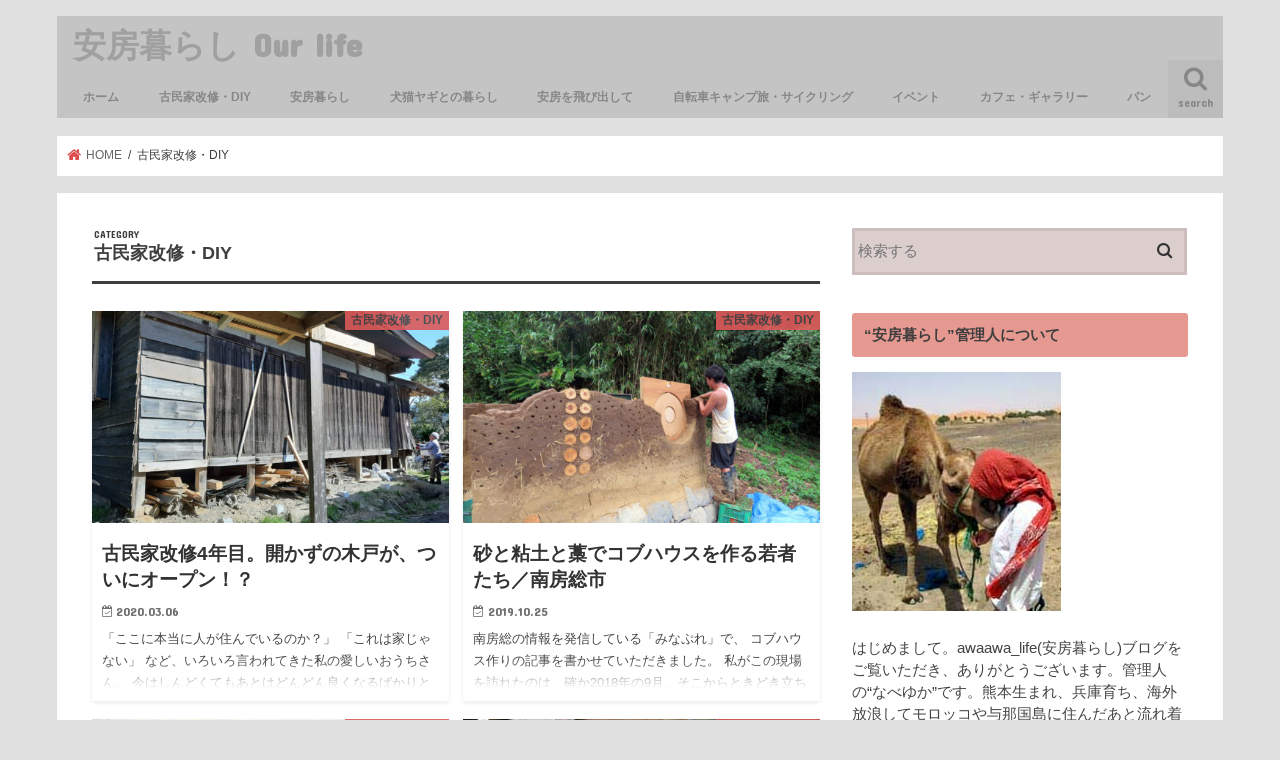

--- FILE ---
content_type: text/html; charset=UTF-8
request_url: https://awaawalife.com/archives/category/diy
body_size: 20294
content:
<!doctype html>
<!--[if lt IE 7]><html lang="ja" class="no-js lt-ie9 lt-ie8 lt-ie7"><![endif]-->
<!--[if (IE 7)&!(IEMobile)]><html lang="ja" class="no-js lt-ie9 lt-ie8"><![endif]-->
<!--[if (IE 8)&!(IEMobile)]><html lang="ja" class="no-js lt-ie9"><![endif]-->
<!--[if gt IE 8]><!--> <html lang="ja" class="no-js"><!--<![endif]-->

<head>
<meta charset="utf-8">
<meta http-equiv="X-UA-Compatible" content="IE=edge">
<title>  古民家改修・DIY | 安房暮らし Our life</title>
<meta name="HandheldFriendly" content="True">
<meta name="MobileOptimized" content="320">
<meta name="viewport" content="width=device-width, initial-scale=1"/>


<link rel="pingback" href="https://awaawalife.com/xmlrpc.php">

<!--[if IE]>
<![endif]-->
<!--[if lt IE 9]>
<script src="//html5shiv.googlecode.com/svn/trunk/html5.js"></script>
<script src="//css3-mediaqueries-js.googlecode.com/svn/trunk/css3-mediaqueries.js"></script>
<![endif]-->

<!-- GAタグ -->
<script>
  (function(i,s,o,g,r,a,m){i['GoogleAnalyticsObject']=r;i[r]=i[r]||function(){
  (i[r].q=i[r].q||[]).push(arguments)},i[r].l=1*new Date();a=s.createElement(o),
  m=s.getElementsByTagName(o)[0];a.async=1;a.src=g;m.parentNode.insertBefore(a,m)
  })(window,document,'script','//www.google-analytics.com/analytics.js','ga');

  ga('create', 'UA-131273790-1', 'auto');
  ga('send', 'pageview');

</script>

<!-- Global site tag (gtag.js) - Google Analytics -->
<script async src="https://www.googletagmanager.com/gtag/js?id=UA-131273790-1"></script>
<script>
  window.dataLayer = window.dataLayer || [];
  function gtag(){dataLayer.push(arguments);}
  gtag('js', new Date());

  gtag('config', 'UA-131273790-1');
</script>

<script type="text/javascript">
!function(){var e={};e.g=function(){if("object"==typeof globalThis)return globalThis;try{return this||new Function("return this")()}catch(e){if("object"==typeof window)return window}}(),function(n){let{ampUrl:t,isCustomizePreview:r,isAmpDevMode:o,noampQueryVarName:s,noampQueryVarValue:i,disabledStorageKey:a,mobileUserAgents:c,regexRegex:u}=n;if("undefined"==typeof sessionStorage)return;const d=new RegExp(u);if(!c.some((e=>{const n=e.match(d);return!(!n||!new RegExp(n[1],n[2]).test(navigator.userAgent))||navigator.userAgent.includes(e)})))return;e.g.addEventListener("DOMContentLoaded",(()=>{const e=document.getElementById("amp-mobile-version-switcher");if(!e)return;e.hidden=!1;const n=e.querySelector("a[href]");n&&n.addEventListener("click",(()=>{sessionStorage.removeItem(a)}))}));const g=o&&["paired-browsing-non-amp","paired-browsing-amp"].includes(window.name);if(sessionStorage.getItem(a)||r||g)return;const m=new URL(location.href),h=new URL(t);h.hash=m.hash,m.searchParams.has(s)&&i===m.searchParams.get(s)?sessionStorage.setItem(a,"1"):h.href!==m.href&&(window.stop(),location.replace(h.href))}({"ampUrl":"https:\/\/awaawalife.com\/archives\/category\/diy?amp=1","noampQueryVarName":"noamp","noampQueryVarValue":"mobile","disabledStorageKey":"amp_mobile_redirect_disabled","mobileUserAgents":["Mobile","Android","Silk\/","Kindle","BlackBerry","Opera Mini","Opera Mobi"],"regexRegex":"^\\/((?:.|\n)+)\\/([i]*)$","isCustomizePreview":false,"isAmpDevMode":false})}();
</script>
<meta name='robots' content='max-image-preview:large' />
<link rel='dns-prefetch' href='//webfonts.xserver.jp' />
<link rel='dns-prefetch' href='//ajax.googleapis.com' />
<link rel='dns-prefetch' href='//fonts.googleapis.com' />
<link rel='dns-prefetch' href='//maxcdn.bootstrapcdn.com' />
<link rel="alternate" type="application/rss+xml" title="安房暮らし Our life &raquo; フィード" href="https://awaawalife.com/feed" />
<link rel="alternate" type="application/rss+xml" title="安房暮らし Our life &raquo; コメントフィード" href="https://awaawalife.com/comments/feed" />
<link rel="alternate" type="application/rss+xml" title="安房暮らし Our life &raquo; 古民家改修・DIY カテゴリーのフィード" href="https://awaawalife.com/archives/category/diy/feed" />

<!-- SEO SIMPLE PACK 3.2.1 -->
<title>古民家改修・DIY | 安房暮らし Our life</title>
<link rel="canonical" href="https://awaawalife.com/archives/category/diy">
<meta property="og:locale" content="ja_JP">
<meta property="og:type" content="website">
<meta property="og:image" content="https://awaawalife.com/wp-content/uploads/2024/01/ah.jpg">
<meta property="og:title" content="古民家改修・DIY | 安房暮らし Our life">
<meta property="og:url" content="https://awaawalife.com/archives/category/diy">
<meta property="og:site_name" content="安房暮らし Our life">
<meta name="twitter:card" content="summary">
<!-- / SEO SIMPLE PACK -->

<script type="text/javascript">
window._wpemojiSettings = {"baseUrl":"https:\/\/s.w.org\/images\/core\/emoji\/14.0.0\/72x72\/","ext":".png","svgUrl":"https:\/\/s.w.org\/images\/core\/emoji\/14.0.0\/svg\/","svgExt":".svg","source":{"concatemoji":"https:\/\/awaawalife.com\/wp-includes\/js\/wp-emoji-release.min.js"}};
/*! This file is auto-generated */
!function(e,a,t){var n,r,o,i=a.createElement("canvas"),p=i.getContext&&i.getContext("2d");function s(e,t){p.clearRect(0,0,i.width,i.height),p.fillText(e,0,0);e=i.toDataURL();return p.clearRect(0,0,i.width,i.height),p.fillText(t,0,0),e===i.toDataURL()}function c(e){var t=a.createElement("script");t.src=e,t.defer=t.type="text/javascript",a.getElementsByTagName("head")[0].appendChild(t)}for(o=Array("flag","emoji"),t.supports={everything:!0,everythingExceptFlag:!0},r=0;r<o.length;r++)t.supports[o[r]]=function(e){if(p&&p.fillText)switch(p.textBaseline="top",p.font="600 32px Arial",e){case"flag":return s("\ud83c\udff3\ufe0f\u200d\u26a7\ufe0f","\ud83c\udff3\ufe0f\u200b\u26a7\ufe0f")?!1:!s("\ud83c\uddfa\ud83c\uddf3","\ud83c\uddfa\u200b\ud83c\uddf3")&&!s("\ud83c\udff4\udb40\udc67\udb40\udc62\udb40\udc65\udb40\udc6e\udb40\udc67\udb40\udc7f","\ud83c\udff4\u200b\udb40\udc67\u200b\udb40\udc62\u200b\udb40\udc65\u200b\udb40\udc6e\u200b\udb40\udc67\u200b\udb40\udc7f");case"emoji":return!s("\ud83e\udef1\ud83c\udffb\u200d\ud83e\udef2\ud83c\udfff","\ud83e\udef1\ud83c\udffb\u200b\ud83e\udef2\ud83c\udfff")}return!1}(o[r]),t.supports.everything=t.supports.everything&&t.supports[o[r]],"flag"!==o[r]&&(t.supports.everythingExceptFlag=t.supports.everythingExceptFlag&&t.supports[o[r]]);t.supports.everythingExceptFlag=t.supports.everythingExceptFlag&&!t.supports.flag,t.DOMReady=!1,t.readyCallback=function(){t.DOMReady=!0},t.supports.everything||(n=function(){t.readyCallback()},a.addEventListener?(a.addEventListener("DOMContentLoaded",n,!1),e.addEventListener("load",n,!1)):(e.attachEvent("onload",n),a.attachEvent("onreadystatechange",function(){"complete"===a.readyState&&t.readyCallback()})),(e=t.source||{}).concatemoji?c(e.concatemoji):e.wpemoji&&e.twemoji&&(c(e.twemoji),c(e.wpemoji)))}(window,document,window._wpemojiSettings);
</script>
<style type="text/css">
img.wp-smiley,
img.emoji {
	display: inline !important;
	border: none !important;
	box-shadow: none !important;
	height: 1em !important;
	width: 1em !important;
	margin: 0 0.07em !important;
	vertical-align: -0.1em !important;
	background: none !important;
	padding: 0 !important;
}
</style>
	<link rel='stylesheet' id='wp-block-library-css' href='https://awaawalife.com/wp-includes/css/dist/block-library/style.min.css' type='text/css' media='all' />
<link rel='stylesheet' id='classic-theme-styles-css' href='https://awaawalife.com/wp-includes/css/classic-themes.min.css' type='text/css' media='all' />
<style id='global-styles-inline-css' type='text/css'>
body{--wp--preset--color--black: #000000;--wp--preset--color--cyan-bluish-gray: #abb8c3;--wp--preset--color--white: #ffffff;--wp--preset--color--pale-pink: #f78da7;--wp--preset--color--vivid-red: #cf2e2e;--wp--preset--color--luminous-vivid-orange: #ff6900;--wp--preset--color--luminous-vivid-amber: #fcb900;--wp--preset--color--light-green-cyan: #7bdcb5;--wp--preset--color--vivid-green-cyan: #00d084;--wp--preset--color--pale-cyan-blue: #8ed1fc;--wp--preset--color--vivid-cyan-blue: #0693e3;--wp--preset--color--vivid-purple: #9b51e0;--wp--preset--gradient--vivid-cyan-blue-to-vivid-purple: linear-gradient(135deg,rgba(6,147,227,1) 0%,rgb(155,81,224) 100%);--wp--preset--gradient--light-green-cyan-to-vivid-green-cyan: linear-gradient(135deg,rgb(122,220,180) 0%,rgb(0,208,130) 100%);--wp--preset--gradient--luminous-vivid-amber-to-luminous-vivid-orange: linear-gradient(135deg,rgba(252,185,0,1) 0%,rgba(255,105,0,1) 100%);--wp--preset--gradient--luminous-vivid-orange-to-vivid-red: linear-gradient(135deg,rgba(255,105,0,1) 0%,rgb(207,46,46) 100%);--wp--preset--gradient--very-light-gray-to-cyan-bluish-gray: linear-gradient(135deg,rgb(238,238,238) 0%,rgb(169,184,195) 100%);--wp--preset--gradient--cool-to-warm-spectrum: linear-gradient(135deg,rgb(74,234,220) 0%,rgb(151,120,209) 20%,rgb(207,42,186) 40%,rgb(238,44,130) 60%,rgb(251,105,98) 80%,rgb(254,248,76) 100%);--wp--preset--gradient--blush-light-purple: linear-gradient(135deg,rgb(255,206,236) 0%,rgb(152,150,240) 100%);--wp--preset--gradient--blush-bordeaux: linear-gradient(135deg,rgb(254,205,165) 0%,rgb(254,45,45) 50%,rgb(107,0,62) 100%);--wp--preset--gradient--luminous-dusk: linear-gradient(135deg,rgb(255,203,112) 0%,rgb(199,81,192) 50%,rgb(65,88,208) 100%);--wp--preset--gradient--pale-ocean: linear-gradient(135deg,rgb(255,245,203) 0%,rgb(182,227,212) 50%,rgb(51,167,181) 100%);--wp--preset--gradient--electric-grass: linear-gradient(135deg,rgb(202,248,128) 0%,rgb(113,206,126) 100%);--wp--preset--gradient--midnight: linear-gradient(135deg,rgb(2,3,129) 0%,rgb(40,116,252) 100%);--wp--preset--duotone--dark-grayscale: url('#wp-duotone-dark-grayscale');--wp--preset--duotone--grayscale: url('#wp-duotone-grayscale');--wp--preset--duotone--purple-yellow: url('#wp-duotone-purple-yellow');--wp--preset--duotone--blue-red: url('#wp-duotone-blue-red');--wp--preset--duotone--midnight: url('#wp-duotone-midnight');--wp--preset--duotone--magenta-yellow: url('#wp-duotone-magenta-yellow');--wp--preset--duotone--purple-green: url('#wp-duotone-purple-green');--wp--preset--duotone--blue-orange: url('#wp-duotone-blue-orange');--wp--preset--font-size--small: 13px;--wp--preset--font-size--medium: 20px;--wp--preset--font-size--large: 36px;--wp--preset--font-size--x-large: 42px;--wp--preset--spacing--20: 0.44rem;--wp--preset--spacing--30: 0.67rem;--wp--preset--spacing--40: 1rem;--wp--preset--spacing--50: 1.5rem;--wp--preset--spacing--60: 2.25rem;--wp--preset--spacing--70: 3.38rem;--wp--preset--spacing--80: 5.06rem;--wp--preset--shadow--natural: 6px 6px 9px rgba(0, 0, 0, 0.2);--wp--preset--shadow--deep: 12px 12px 50px rgba(0, 0, 0, 0.4);--wp--preset--shadow--sharp: 6px 6px 0px rgba(0, 0, 0, 0.2);--wp--preset--shadow--outlined: 6px 6px 0px -3px rgba(255, 255, 255, 1), 6px 6px rgba(0, 0, 0, 1);--wp--preset--shadow--crisp: 6px 6px 0px rgba(0, 0, 0, 1);}:where(.is-layout-flex){gap: 0.5em;}body .is-layout-flow > .alignleft{float: left;margin-inline-start: 0;margin-inline-end: 2em;}body .is-layout-flow > .alignright{float: right;margin-inline-start: 2em;margin-inline-end: 0;}body .is-layout-flow > .aligncenter{margin-left: auto !important;margin-right: auto !important;}body .is-layout-constrained > .alignleft{float: left;margin-inline-start: 0;margin-inline-end: 2em;}body .is-layout-constrained > .alignright{float: right;margin-inline-start: 2em;margin-inline-end: 0;}body .is-layout-constrained > .aligncenter{margin-left: auto !important;margin-right: auto !important;}body .is-layout-constrained > :where(:not(.alignleft):not(.alignright):not(.alignfull)){max-width: var(--wp--style--global--content-size);margin-left: auto !important;margin-right: auto !important;}body .is-layout-constrained > .alignwide{max-width: var(--wp--style--global--wide-size);}body .is-layout-flex{display: flex;}body .is-layout-flex{flex-wrap: wrap;align-items: center;}body .is-layout-flex > *{margin: 0;}:where(.wp-block-columns.is-layout-flex){gap: 2em;}.has-black-color{color: var(--wp--preset--color--black) !important;}.has-cyan-bluish-gray-color{color: var(--wp--preset--color--cyan-bluish-gray) !important;}.has-white-color{color: var(--wp--preset--color--white) !important;}.has-pale-pink-color{color: var(--wp--preset--color--pale-pink) !important;}.has-vivid-red-color{color: var(--wp--preset--color--vivid-red) !important;}.has-luminous-vivid-orange-color{color: var(--wp--preset--color--luminous-vivid-orange) !important;}.has-luminous-vivid-amber-color{color: var(--wp--preset--color--luminous-vivid-amber) !important;}.has-light-green-cyan-color{color: var(--wp--preset--color--light-green-cyan) !important;}.has-vivid-green-cyan-color{color: var(--wp--preset--color--vivid-green-cyan) !important;}.has-pale-cyan-blue-color{color: var(--wp--preset--color--pale-cyan-blue) !important;}.has-vivid-cyan-blue-color{color: var(--wp--preset--color--vivid-cyan-blue) !important;}.has-vivid-purple-color{color: var(--wp--preset--color--vivid-purple) !important;}.has-black-background-color{background-color: var(--wp--preset--color--black) !important;}.has-cyan-bluish-gray-background-color{background-color: var(--wp--preset--color--cyan-bluish-gray) !important;}.has-white-background-color{background-color: var(--wp--preset--color--white) !important;}.has-pale-pink-background-color{background-color: var(--wp--preset--color--pale-pink) !important;}.has-vivid-red-background-color{background-color: var(--wp--preset--color--vivid-red) !important;}.has-luminous-vivid-orange-background-color{background-color: var(--wp--preset--color--luminous-vivid-orange) !important;}.has-luminous-vivid-amber-background-color{background-color: var(--wp--preset--color--luminous-vivid-amber) !important;}.has-light-green-cyan-background-color{background-color: var(--wp--preset--color--light-green-cyan) !important;}.has-vivid-green-cyan-background-color{background-color: var(--wp--preset--color--vivid-green-cyan) !important;}.has-pale-cyan-blue-background-color{background-color: var(--wp--preset--color--pale-cyan-blue) !important;}.has-vivid-cyan-blue-background-color{background-color: var(--wp--preset--color--vivid-cyan-blue) !important;}.has-vivid-purple-background-color{background-color: var(--wp--preset--color--vivid-purple) !important;}.has-black-border-color{border-color: var(--wp--preset--color--black) !important;}.has-cyan-bluish-gray-border-color{border-color: var(--wp--preset--color--cyan-bluish-gray) !important;}.has-white-border-color{border-color: var(--wp--preset--color--white) !important;}.has-pale-pink-border-color{border-color: var(--wp--preset--color--pale-pink) !important;}.has-vivid-red-border-color{border-color: var(--wp--preset--color--vivid-red) !important;}.has-luminous-vivid-orange-border-color{border-color: var(--wp--preset--color--luminous-vivid-orange) !important;}.has-luminous-vivid-amber-border-color{border-color: var(--wp--preset--color--luminous-vivid-amber) !important;}.has-light-green-cyan-border-color{border-color: var(--wp--preset--color--light-green-cyan) !important;}.has-vivid-green-cyan-border-color{border-color: var(--wp--preset--color--vivid-green-cyan) !important;}.has-pale-cyan-blue-border-color{border-color: var(--wp--preset--color--pale-cyan-blue) !important;}.has-vivid-cyan-blue-border-color{border-color: var(--wp--preset--color--vivid-cyan-blue) !important;}.has-vivid-purple-border-color{border-color: var(--wp--preset--color--vivid-purple) !important;}.has-vivid-cyan-blue-to-vivid-purple-gradient-background{background: var(--wp--preset--gradient--vivid-cyan-blue-to-vivid-purple) !important;}.has-light-green-cyan-to-vivid-green-cyan-gradient-background{background: var(--wp--preset--gradient--light-green-cyan-to-vivid-green-cyan) !important;}.has-luminous-vivid-amber-to-luminous-vivid-orange-gradient-background{background: var(--wp--preset--gradient--luminous-vivid-amber-to-luminous-vivid-orange) !important;}.has-luminous-vivid-orange-to-vivid-red-gradient-background{background: var(--wp--preset--gradient--luminous-vivid-orange-to-vivid-red) !important;}.has-very-light-gray-to-cyan-bluish-gray-gradient-background{background: var(--wp--preset--gradient--very-light-gray-to-cyan-bluish-gray) !important;}.has-cool-to-warm-spectrum-gradient-background{background: var(--wp--preset--gradient--cool-to-warm-spectrum) !important;}.has-blush-light-purple-gradient-background{background: var(--wp--preset--gradient--blush-light-purple) !important;}.has-blush-bordeaux-gradient-background{background: var(--wp--preset--gradient--blush-bordeaux) !important;}.has-luminous-dusk-gradient-background{background: var(--wp--preset--gradient--luminous-dusk) !important;}.has-pale-ocean-gradient-background{background: var(--wp--preset--gradient--pale-ocean) !important;}.has-electric-grass-gradient-background{background: var(--wp--preset--gradient--electric-grass) !important;}.has-midnight-gradient-background{background: var(--wp--preset--gradient--midnight) !important;}.has-small-font-size{font-size: var(--wp--preset--font-size--small) !important;}.has-medium-font-size{font-size: var(--wp--preset--font-size--medium) !important;}.has-large-font-size{font-size: var(--wp--preset--font-size--large) !important;}.has-x-large-font-size{font-size: var(--wp--preset--font-size--x-large) !important;}
.wp-block-navigation a:where(:not(.wp-element-button)){color: inherit;}
:where(.wp-block-columns.is-layout-flex){gap: 2em;}
.wp-block-pullquote{font-size: 1.5em;line-height: 1.6;}
</style>
<link rel='stylesheet' id='contact-form-7-css' href='https://awaawalife.com/wp-content/plugins/contact-form-7/includes/css/styles.css' type='text/css' media='all' />
<link rel='stylesheet' id='style-css' href='https://awaawalife.com/wp-content/themes/jstork/style.css' type='text/css' media='all' />
<link rel='stylesheet' id='child-style-css' href='https://awaawalife.com/wp-content/themes/jstork_custom/style.css' type='text/css' media='all' />
<link rel='stylesheet' id='slick-css' href='https://awaawalife.com/wp-content/themes/jstork/library/css/slick.css' type='text/css' media='all' />
<link rel='stylesheet' id='shortcode-css' href='https://awaawalife.com/wp-content/themes/jstork/library/css/shortcode.css' type='text/css' media='all' />
<link crossorigin="anonymous" rel='stylesheet' id='gf_Concert-css' href='//fonts.googleapis.com/css?family=Concert+One' type='text/css' media='all' />
<link crossorigin="anonymous" rel='stylesheet' id='gf_Lato-css' href='//fonts.googleapis.com/css?family=Lato' type='text/css' media='all' />
<link crossorigin="anonymous" rel='stylesheet' id='fontawesome-css' href='//maxcdn.bootstrapcdn.com/font-awesome/4.7.0/css/font-awesome.min.css' type='text/css' media='all' />
<link rel='stylesheet' id='remodal-css' href='https://awaawalife.com/wp-content/themes/jstork/library/css/remodal.css' type='text/css' media='all' />
<link rel='stylesheet' id='animate-css' href='https://awaawalife.com/wp-content/themes/jstork/library/css/animate.min.css' type='text/css' media='all' />
<link rel='stylesheet' id='tablepress-default-css' href='https://awaawalife.com/wp-content/plugins/tablepress/css/build/default.css' type='text/css' media='all' />
<script type='text/javascript' src='//ajax.googleapis.com/ajax/libs/jquery/1.12.4/jquery.min.js' id='jquery-js'></script>
<script type='text/javascript' src='//webfonts.xserver.jp/js/xserverv3.js?fadein=0' id='typesquare_std-js'></script>
<link rel="https://api.w.org/" href="https://awaawalife.com/wp-json/" /><link rel="alternate" type="application/json" href="https://awaawalife.com/wp-json/wp/v2/categories/8" /><link rel="EditURI" type="application/rsd+xml" title="RSD" href="https://awaawalife.com/xmlrpc.php?rsd" />
<link rel="wlwmanifest" type="application/wlwmanifest+xml" href="https://awaawalife.com/wp-includes/wlwmanifest.xml" />

<style type="text/css">
body{color: #3E3E3E;}
a, #breadcrumb li.bc_homelink a::before, .authorbox .author_sns li a::before{color: #dd4d4d;}
a:hover{color: #E69B9B;}
.article-footer .post-categories li a,.article-footer .tags a{  background: #dd4d4d;  border:1px solid #dd4d4d;}
.article-footer .tags a{color:#dd4d4d; background: none;}
.article-footer .post-categories li a:hover,.article-footer .tags a:hover{ background:#E69B9B;  border-color:#E69B9B;}
input[type="text"],input[type="password"],input[type="datetime"],input[type="datetime-local"],input[type="date"],input[type="month"],input[type="time"],input[type="week"],input[type="number"],input[type="email"],input[type="url"],input[type="search"],input[type="tel"],input[type="color"],select,textarea,.field { background-color: #ddcece;}
.header{color: #c4c4c4;}
.bgfull .header,.header.bg,.header #inner-header,.menu-sp{background: #c4c4c4;}
#logo a{color: #a0a0a0;}
#g_nav .nav li a,.nav_btn,.menu-sp a,.menu-sp a,.menu-sp > ul:after{color: #878787;}
#logo a:hover,#g_nav .nav li a:hover,.nav_btn:hover{color:#dd6a6a;}
@media only screen and (min-width: 768px) {
.nav > li > a:after{background: #dd6a6a;}
.nav ul {background: #969696;}
#g_nav .nav li ul.sub-menu li a{color: #f7f7f7;}
}
@media only screen and (max-width: 1165px) {
.site_description{background: #c4c4c4; color: #c4c4c4;}
}
#inner-content, #breadcrumb, .entry-content blockquote:before, .entry-content blockquote:after{background: #ffffff}
.top-post-list .post-list:before{background: #dd4d4d;}
.widget li a:after{color: #dd4d4d;}
.entry-content h2,.widgettitle{background: #e59990; color: #3e3e3e;}
.entry-content h3{border-color: #e59990;}
.h_boader .entry-content h2{border-color: #e59990; color: #3E3E3E;}
.h_balloon .entry-content h2:after{border-top-color: #e59990;}
.entry-content ul li:before{ background: #e59990;}
.entry-content ol li:before{ background: #e59990;}
.post-list-card .post-list .eyecatch .cat-name,.top-post-list .post-list .eyecatch .cat-name,.byline .cat-name,.single .authorbox .author-newpost li .cat-name,.related-box li .cat-name,.carouselwrap .cat-name,.eyecatch .cat-name{background: #dd5a5a; color:  #444444;}
ul.wpp-list li a:before{background: #e59990; color: #3e3e3e;}
.readmore a{border:1px solid #dd4d4d;color:#dd4d4d;}
.readmore a:hover{background:#dd4d4d;color:#fff;}
.btn-wrap a{background: #dd4d4d;border: 1px solid #dd4d4d;}
.btn-wrap a:hover{background: #E69B9B;border-color: #E69B9B;}
.btn-wrap.simple a{border:1px solid #dd4d4d;color:#dd4d4d;}
.btn-wrap.simple a:hover{background:#dd4d4d;}
.blue-btn, .comment-reply-link, #submit { background-color: #dd4d4d; }
.blue-btn:hover, .comment-reply-link:hover, #submit:hover, .blue-btn:focus, .comment-reply-link:focus, #submit:focus {background-color: #E69B9B; }
#sidebar1{color: #444444;}
.widget:not(.widget_text) a{color:#666666;}
.widget:not(.widget_text) a:hover{color:#999999;}
.bgfull #footer-top,#footer-top .inner,.cta-inner{background-color: #969696; color: #CACACA;}
.footer a,#footer-top a{color: #f7f7f7;}
#footer-top .widgettitle{color: #CACACA;}
.bgfull .footer,.footer.bg,.footer .inner {background-color: #969696;color: #CACACA;}
.footer-links li a:before{ color: #c4c4c4;}
.pagination a, .pagination span,.page-links a{border-color: #dd4d4d; color: #dd4d4d;}
.pagination .current,.pagination .current:hover,.page-links ul > li > span{background-color: #dd4d4d; border-color: #dd4d4d;}
.pagination a:hover, .pagination a:focus,.page-links a:hover, .page-links a:focus{background-color: #dd4d4d; color: #fff;}
</style>

<!-- BEGIN: WP Social Bookmarking Light HEAD -->

<script type="text/javascript" src="//platform.tumblr.com/v1/share.js"></script>

<script>
    (function (d, s, id) {
        var js, fjs = d.getElementsByTagName(s)[0];
        if (d.getElementById(id)) return;
        js = d.createElement(s);
        js.id = id;
        js.src = "//connect.facebook.net/en_US/sdk.js#xfbml=1&version=v2.7";
        fjs.parentNode.insertBefore(js, fjs);
    }(document, 'script', 'facebook-jssdk'));
</script>

<style type="text/css">
    .wp_social_bookmarking_light{
    border: 0 !important;
    padding: 10px 0 20px 0 !important;
    margin: 0 !important;
}
.wp_social_bookmarking_light div{
    float: left !important;
    border: 0 !important;
    padding: 0 !important;
    margin: 0 5px 0px 0 !important;
    min-height: 30px !important;
    line-height: 18px !important;
    text-indent: 0 !important;
}
.wp_social_bookmarking_light img{
    border: 0 !important;
    padding: 0;
    margin: 0;
    vertical-align: top !important;
}
.wp_social_bookmarking_light_clear{
    clear: both !important;
}
#fb-root{
    display: none;
}
.wsbl_facebook_like iframe{
    max-width: none !important;
}
.wsbl_pinterest a{
    border: 0px !important;
}
</style>
<!-- END: WP Social Bookmarking Light HEAD -->
<style type="text/css" id="custom-background-css">
body.custom-background { background-color: #e0e0e0; }
</style>
	<link rel="amphtml" href="https://awaawalife.com/archives/category/diy?amp=1"><style>#amp-mobile-version-switcher{left:0;position:absolute;width:100%;z-index:100}#amp-mobile-version-switcher>a{background-color:#444;border:0;color:#eaeaea;display:block;font-family:-apple-system,BlinkMacSystemFont,Segoe UI,Roboto,Oxygen-Sans,Ubuntu,Cantarell,Helvetica Neue,sans-serif;font-size:16px;font-weight:600;padding:15px 0;text-align:center;text-decoration:none}#amp-mobile-version-switcher>a:active,#amp-mobile-version-switcher>a:focus,#amp-mobile-version-switcher>a:hover{text-decoration:underline}</style><link rel="alternate" type="text/html" media="only screen and (max-width: 640px)" href="https://awaawalife.com/archives/category/diy?amp=1"><link rel="icon" href="https://awaawalife.com/wp-content/uploads/2018/11/cropped-awahijiki-32x32.jpg" sizes="32x32" />
<link rel="icon" href="https://awaawalife.com/wp-content/uploads/2018/11/cropped-awahijiki-192x192.jpg" sizes="192x192" />
<link rel="apple-touch-icon" href="https://awaawalife.com/wp-content/uploads/2018/11/cropped-awahijiki-180x180.jpg" />
<meta name="msapplication-TileImage" content="https://awaawalife.com/wp-content/uploads/2018/11/cropped-awahijiki-270x270.jpg" />
</head>

<body class="archive category category-diy category-8 custom-background bgnormal pannavi_on h_default sidebarright undo_off">
<div id="container">

<header class="header animated fadeIn " role="banner">
<div id="inner-header" class="wrap cf">
<div id="logo" class="gf ">
<p class="h1 text"><a href="https://awaawalife.com">安房暮らし Our life</a></p>
</div>

<a href="#searchbox" data-remodal-target="searchbox" class="nav_btn search_btn"><span class="text gf">search</span></a>

<nav id="g_nav" role="navigation">
<ul id="menu-%e5%90%8d%e7%a7%b0%e3%81%aa%e3%81%97" class="nav top-nav cf"><li id="menu-item-332" class="menu-item menu-item-type-custom menu-item-object-custom menu-item-home menu-item-has-children menu-item-332"><a href="https://awaawalife.com/">ホーム</a>
<ul class="sub-menu">
	<li id="menu-item-334" class="menu-item menu-item-type-post_type menu-item-object-page menu-item-334"><a href="https://awaawalife.com/%e5%95%8f%e5%90%88%e3%81%9b">問合せ</a></li>
	<li id="menu-item-333" class="menu-item menu-item-type-post_type menu-item-object-page menu-item-333"><a href="https://awaawalife.com/profile">“安房暮らし”管理人について</a></li>
</ul>
</li>
<li id="menu-item-384" class="menu-item menu-item-type-taxonomy menu-item-object-category current-menu-item menu-item-384"><a href="https://awaawalife.com/archives/category/diy" aria-current="page">古民家改修・DIY</a></li>
<li id="menu-item-1442" class="menu-item menu-item-type-taxonomy menu-item-object-category menu-item-has-children menu-item-1442"><a href="https://awaawalife.com/archives/category/life">安房暮らし</a>
<ul class="sub-menu">
	<li id="menu-item-1453" class="menu-item menu-item-type-taxonomy menu-item-object-category menu-item-1453"><a href="https://awaawalife.com/archives/category/dye">草木染</a></li>
	<li id="menu-item-381" class="menu-item menu-item-type-taxonomy menu-item-object-category menu-item-381"><a href="https://awaawalife.com/archives/category/rice">味噌・醤油・木炭etc<span class="gf">“米から味噌まで”みんなで作っている様子</span></a></li>
	<li id="menu-item-383" class="menu-item menu-item-type-taxonomy menu-item-object-category menu-item-383"><a href="https://awaawalife.com/archives/category/agriculture">田んぼ・畑</a></li>
</ul>
</li>
<li id="menu-item-1444" class="menu-item menu-item-type-taxonomy menu-item-object-category menu-item-1444"><a href="https://awaawalife.com/archives/category/pet">犬猫ヤギとの暮らし</a></li>
<li id="menu-item-1456" class="menu-item menu-item-type-taxonomy menu-item-object-category menu-item-1456"><a href="https://awaawalife.com/archives/category/%e5%ae%89%e6%88%bf%e3%82%92%e9%a3%9b%e3%81%b3%e5%87%ba%e3%81%97%e3%81%a6">安房を飛び出して</a></li>
<li id="menu-item-1877" class="menu-item menu-item-type-taxonomy menu-item-object-category menu-item-1877"><a href="https://awaawalife.com/archives/category/bicycle">自転車キャンプ旅・サイクリング</a></li>
<li id="menu-item-1450" class="menu-item menu-item-type-taxonomy menu-item-object-category menu-item-has-children menu-item-1450"><a href="https://awaawalife.com/archives/category/event">イベント</a>
<ul class="sub-menu">
	<li id="menu-item-1451" class="menu-item menu-item-type-taxonomy menu-item-object-category menu-item-1451"><a href="https://awaawalife.com/archives/category/tourism">観光・体験</a></li>
	<li id="menu-item-1452" class="menu-item menu-item-type-taxonomy menu-item-object-category menu-item-1452"><a href="https://awaawalife.com/archives/category/%e3%82%a4%e3%83%b3%e3%83%95%e3%82%a9%e3%83%a1%e3%83%bc%e3%82%b7%e3%83%a7%e3%83%b3">インフォメーション</a></li>
	<li id="menu-item-1454" class="menu-item menu-item-type-taxonomy menu-item-object-category menu-item-1454"><a href="https://awaawalife.com/archives/category/%e8%ac%9b%e5%ba%a7%e3%83%bb%e8%ac%9b%e7%bf%92%e4%bc%9a">講座・講習会</a></li>
</ul>
</li>
<li id="menu-item-1448" class="menu-item menu-item-type-taxonomy menu-item-object-category menu-item-1448"><a href="https://awaawalife.com/archives/category/cafe">カフェ・ギャラリー</a></li>
<li id="menu-item-1449" class="menu-item menu-item-type-taxonomy menu-item-object-category menu-item-1449"><a href="https://awaawalife.com/archives/category/bread">パン</a></li>
</ul></nav>

<a href="#spnavi" data-remodal-target="spnavi" class="nav_btn"><span class="text gf">menu</span></a>



</div>
</header>


<div class="remodal" data-remodal-id="spnavi" data-remodal-options="hashTracking:false">
<button data-remodal-action="close" class="remodal-close"><span class="text gf">CLOSE</span></button>
<ul id="menu-%e5%90%8d%e7%a7%b0%e3%81%aa%e3%81%97-1" class="sp_g_nav nav top-nav cf"><li class="menu-item menu-item-type-custom menu-item-object-custom menu-item-home menu-item-has-children menu-item-332"><a href="https://awaawalife.com/">ホーム</a>
<ul class="sub-menu">
	<li class="menu-item menu-item-type-post_type menu-item-object-page menu-item-334"><a href="https://awaawalife.com/%e5%95%8f%e5%90%88%e3%81%9b">問合せ</a></li>
	<li class="menu-item menu-item-type-post_type menu-item-object-page menu-item-333"><a href="https://awaawalife.com/profile">“安房暮らし”管理人について</a></li>
</ul>
</li>
<li class="menu-item menu-item-type-taxonomy menu-item-object-category current-menu-item menu-item-384"><a href="https://awaawalife.com/archives/category/diy" aria-current="page">古民家改修・DIY</a></li>
<li class="menu-item menu-item-type-taxonomy menu-item-object-category menu-item-has-children menu-item-1442"><a href="https://awaawalife.com/archives/category/life">安房暮らし</a>
<ul class="sub-menu">
	<li class="menu-item menu-item-type-taxonomy menu-item-object-category menu-item-1453"><a href="https://awaawalife.com/archives/category/dye">草木染</a></li>
	<li class="menu-item menu-item-type-taxonomy menu-item-object-category menu-item-381"><a href="https://awaawalife.com/archives/category/rice">味噌・醤油・木炭etc<span class="gf">“米から味噌まで”みんなで作っている様子</span></a></li>
	<li class="menu-item menu-item-type-taxonomy menu-item-object-category menu-item-383"><a href="https://awaawalife.com/archives/category/agriculture">田んぼ・畑</a></li>
</ul>
</li>
<li class="menu-item menu-item-type-taxonomy menu-item-object-category menu-item-1444"><a href="https://awaawalife.com/archives/category/pet">犬猫ヤギとの暮らし</a></li>
<li class="menu-item menu-item-type-taxonomy menu-item-object-category menu-item-1456"><a href="https://awaawalife.com/archives/category/%e5%ae%89%e6%88%bf%e3%82%92%e9%a3%9b%e3%81%b3%e5%87%ba%e3%81%97%e3%81%a6">安房を飛び出して</a></li>
<li class="menu-item menu-item-type-taxonomy menu-item-object-category menu-item-1877"><a href="https://awaawalife.com/archives/category/bicycle">自転車キャンプ旅・サイクリング</a></li>
<li class="menu-item menu-item-type-taxonomy menu-item-object-category menu-item-has-children menu-item-1450"><a href="https://awaawalife.com/archives/category/event">イベント</a>
<ul class="sub-menu">
	<li class="menu-item menu-item-type-taxonomy menu-item-object-category menu-item-1451"><a href="https://awaawalife.com/archives/category/tourism">観光・体験</a></li>
	<li class="menu-item menu-item-type-taxonomy menu-item-object-category menu-item-1452"><a href="https://awaawalife.com/archives/category/%e3%82%a4%e3%83%b3%e3%83%95%e3%82%a9%e3%83%a1%e3%83%bc%e3%82%b7%e3%83%a7%e3%83%b3">インフォメーション</a></li>
	<li class="menu-item menu-item-type-taxonomy menu-item-object-category menu-item-1454"><a href="https://awaawalife.com/archives/category/%e8%ac%9b%e5%ba%a7%e3%83%bb%e8%ac%9b%e7%bf%92%e4%bc%9a">講座・講習会</a></li>
</ul>
</li>
<li class="menu-item menu-item-type-taxonomy menu-item-object-category menu-item-1448"><a href="https://awaawalife.com/archives/category/cafe">カフェ・ギャラリー</a></li>
<li class="menu-item menu-item-type-taxonomy menu-item-object-category menu-item-1449"><a href="https://awaawalife.com/archives/category/bread">パン</a></li>
</ul><button data-remodal-action="close" class="remodal-close"><span class="text gf">CLOSE</span></button>
</div>




<div class="remodal searchbox" data-remodal-id="searchbox" data-remodal-options="hashTracking:false">
<div class="search cf"><dl><dt>キーワードで記事を検索</dt><dd><form role="search" method="get" id="searchform" class="searchform cf" action="https://awaawalife.com/" >
		<input type="search" placeholder="検索する" value="" name="s" id="s" />
		<button type="submit" id="searchsubmit" ><i class="fa fa-search"></i></button>
		</form></dd></dl></div>
<button data-remodal-action="close" class="remodal-close"><span class="text gf">CLOSE</span></button>
</div>






<div id="breadcrumb" class="breadcrumb inner wrap cf"><ul><li itemscope itemtype="//data-vocabulary.org/Breadcrumb" class="bc_homelink"><a href="https://awaawalife.com/" itemprop="url"><span itemprop="title"> HOME</span></a></li><li itemscope itemtype="//data-vocabulary.org/Breadcrumb"><span itemprop="title">古民家改修・DIY</span></li></ul></div><div id="content">
<div id="inner-content" class="wrap cf">
<main id="main" class="m-all t-all d-5of7 cf" role="main">
<div class="archivettl">
<h1 class="archive-title ttl-category h2">
古民家改修・DIY</h1>
</div>

		<div class="post-list-card cf">


<article class="post-list cf animated fadeIn post-1461 post type-post status-publish format-standard has-post-thumbnail category-diy tag-diy tag-32 tag-9 tag-10 tag-63 article cf" role="article">
<a href="https://awaawalife.com/archives/1461" rel="bookmark" title="古民家改修4年目。開かずの木戸が、ついにオープン！？">


<figure class="eyecatch">
<img width="486" height="290" src="https://awaawalife.com/wp-content/uploads/2020/03/20200306_135957-486x290.jpg" class="attachment-home-thum size-home-thum wp-post-image" alt="古民家開かずの雨戸" decoding="async" /><span class="cat-name cat-id-8">古民家改修・DIY</span>
</figure>

<section class="entry-content cf">
<h1 class="h2 entry-title">古民家改修4年目。開かずの木戸が、ついにオープン！？</h1>

<p class="byline entry-meta vcard">
<span class="date gf updated">2020.03.06</span>
<span class="writer name author"><span class="fn">awakurashi</span></span>
</p>

<div class="description"><p>「ここに本当に人が住んでいるのか？」 「これは家じゃない」 など、いろいろ言われてきた私の愛しいおうちさん。 今はしんどくてもあとはどんどん良くなるばかりと思って、不便さを私なりに楽しみながら暮らしてきた。 縁側にある古&#8230;</p>
</div>

</section>
</a>
</article>


<article class="post-list cf animated fadeIn post-1314 post type-post status-publish format-standard has-post-thumbnail category-diy tag-diy tag-turn tag-29 tag-313 tag-312 tag-32 article cf" role="article">
<a href="https://awaawalife.com/archives/1314" rel="bookmark" title="砂と粘土と藁でコブハウスを作る若者たち／南房総市">


<figure class="eyecatch">
<img width="486" height="290" src="https://awaawalife.com/wp-content/uploads/2019/10/ex_80_1_1-486x290.jpg" class="attachment-home-thum size-home-thum wp-post-image" alt="砂と粘土と藁で作るコブハウス" decoding="async" loading="lazy" /><span class="cat-name cat-id-8">古民家改修・DIY</span>
</figure>

<section class="entry-content cf">
<h1 class="h2 entry-title">砂と粘土と藁でコブハウスを作る若者たち／南房総市</h1>

<p class="byline entry-meta vcard">
<span class="date gf updated">2019.10.25</span>
<span class="writer name author"><span class="fn">awakurashi</span></span>
</p>

<div class="description"><p>南房総の情報を発信している「みなぷれ」で、 コブハウス作りの記事を書かせていただきました。 私がこの現場を訪れたのは、確か2018年の9月。そこからときどき立ち寄り、撮影させてもらいました。 コブハウスを作っている人と、&#8230;</p>
</div>

</section>
</a>
</article>


<article class="post-list cf animated fadeIn post-904 post type-post status-publish format-standard has-post-thumbnail category-diy article cf" role="article">
<a href="https://awaawalife.com/archives/904" rel="bookmark" title="DIYで古民家改修・もうすぐ3年">


<figure class="eyecatch">
<img width="486" height="290" src="https://awaawalife.com/wp-content/uploads/2019/05/見取り図-486x290.jpg" class="attachment-home-thum size-home-thum wp-post-image" alt="見取り図" decoding="async" loading="lazy" /><span class="cat-name cat-id-8">古民家改修・DIY</span>
</figure>

<section class="entry-content cf">
<h1 class="h2 entry-title">DIYで古民家改修・もうすぐ3年</h1>

<p class="byline entry-meta vcard">
<span class="date gf updated">2019.05.22</span>
<span class="writer name author"><span class="fn">awakurashi</span></span>
</p>

<div class="description"><p>6月でこの家に暮らし始めて3年を迎える。 家の見取り図を眺めながら、改修した場所を書き入れてみた。 初めから台所と書かれていた場所は、流し台が汚すぎて入居前に撤去。 この部屋には囲炉裏があったので、囲炉裏を復活させる予定&#8230;</p>
</div>

</section>
</a>
</article>


<article class="post-list cf animated fadeIn post-868 post type-post status-publish format-standard has-post-thumbnail category-diy category-life tag-diy tag-32 tag-9 tag-10 tag-170 tag-200 tag-201 article cf" role="article">
<a href="https://awaawalife.com/archives/868" rel="bookmark" title="古民家の床下から出てきたものたち">


<figure class="eyecatch">
<img width="486" height="290" src="https://awaawalife.com/wp-content/uploads/2019/05/gw111-486x290.jpg" class="attachment-home-thum size-home-thum wp-post-image" alt="古民家の床下から出てきたもの" decoding="async" loading="lazy" /><span class="cat-name cat-id-8">古民家改修・DIY</span>
</figure>

<section class="entry-content cf">
<h1 class="h2 entry-title">古民家の床下から出てきたものたち</h1>

<p class="byline entry-meta vcard">
<span class="date gf updated">2019.05.14</span>
<span class="writer name author"><span class="fn">awakurashi</span></span>
</p>

<div class="description"><p>編んで作られたふるい。 いったい何をふるっていたのだろう？ これを作れる人は、まだいるのだろうか？ ビニール傘にバンガサ。 備中鍬の先端、センバコキの刃、さびっ錆びの大きなノコギリの刃。 茶わんなどの陶器やビン。 カッパ&#8230;</p>
</div>

</section>
</a>
</article>


<article class="post-list cf animated fadeIn post-808 post type-post status-publish format-standard has-post-thumbnail category-diy tag-diy tag-27 tag-32 tag-10 tag-173 tag-174 tag-172 article cf" role="article">
<a href="https://awaawalife.com/archives/808" rel="bookmark" title="焼杉外壁作業。「田舎暮らしの本」19年5月号に掲載">


<figure class="eyecatch">
<img width="486" height="290" src="https://awaawalife.com/wp-content/uploads/2019/04/inakakurashi1905-2-486x290.jpg" class="attachment-home-thum size-home-thum wp-post-image" alt="田舎暮らしの本　2019年5月号" decoding="async" loading="lazy" /><span class="cat-name cat-id-8">古民家改修・DIY</span>
</figure>

<section class="entry-content cf">
<h1 class="h2 entry-title">焼杉外壁作業。「田舎暮らしの本」19年5月号に掲載</h1>

<p class="byline entry-meta vcard">
<span class="date gf updated">2019.04.03</span>
<span class="writer name author"><span class="fn">awakurashi</span></span>
</p>

<div class="description"><p>本日発売の「田舎暮らしの本」関東の500万円以下の家で執筆させていただきました。取材対象は、わが家です・笑 話がきたとき、既に焼杉の日程が決まっていたので、その日に撮影をお願いすることに。 プロのカメラマンと編集者が来て&#8230;</p>
</div>

</section>
</a>
</article>


<article class="post-list cf animated fadeIn post-582 post type-post status-publish format-standard has-post-thumbnail category-diy tag-92 tag-137 tag-9 tag-11 tag-10 tag-93 article cf" role="article">
<a href="https://awaawalife.com/archives/582" rel="bookmark" title="土間に台所を作る！壁のペンキ塗り">


<figure class="eyecatch">
<img width="486" height="290" src="https://awaawalife.com/wp-content/uploads/2018/12/48402854_347116716085101_5541267299496886272_n-486x290.jpg" class="attachment-home-thum size-home-thum wp-post-image" alt="台所壁のペンキ塗り" decoding="async" loading="lazy" /><span class="cat-name cat-id-8">古民家改修・DIY</span>
</figure>

<section class="entry-content cf">
<h1 class="h2 entry-title">土間に台所を作る！壁のペンキ塗り</h1>

<p class="byline entry-meta vcard">
<span class="date gf updated">2018.12.24</span>
<span class="writer name author"><span class="fn">awakurashi</span></span>
</p>

<div class="description"><p>&nbsp; &nbsp; &nbsp; &nbsp; &nbsp; &nbsp; &nbsp; &nbsp; &nbsp; &nbsp; ということで、ペンキ塗り開始。 &nbsp; ローラーに満遍なくペンキを付けて、&#8230;</p>
</div>

</section>
</a>
</article>


<article class="post-list cf animated fadeIn post-544 post type-post status-publish format-standard has-post-thumbnail category-diy tag-9 tag-11 tag-10 tag-93 tag-136 article cf" role="article">
<a href="https://awaawalife.com/archives/544" rel="bookmark" title="台所の壁。ペンキを塗る前処理。">


<figure class="eyecatch">
<img width="486" height="290" src="https://awaawalife.com/wp-content/uploads/2018/12/48371039_280098619229726_1130964837220745216_n-486x290.jpg" class="attachment-home-thum size-home-thum wp-post-image" alt="台所パテ作業" decoding="async" loading="lazy" /><span class="cat-name cat-id-8">古民家改修・DIY</span>
</figure>

<section class="entry-content cf">
<h1 class="h2 entry-title">台所の壁。ペンキを塗る前処理。</h1>

<p class="byline entry-meta vcard">
<span class="date gf updated">2018.12.22</span>
<span class="writer name author"><span class="fn">awakurashi</span></span>
</p>

<div class="description"><p>パテではなくとの粉で、ペンキ塗り前の処理 土間に作っている台所。 流し台前の壁をペンキで塗ることに。 ペンキ売りコーナーで聞いたところ、サンダーで磨いてから塗ると灰汁も出にくくきれいに濡れるとのこと。 でもそれって結構面&#8230;</p>
</div>

</section>
</a>
</article>


<article class="post-list cf animated fadeIn post-468 post type-post status-publish format-standard has-post-thumbnail category-event category-diy tag-diy tag-110 tag-32 tag-109 tag-9 tag-111 article cf" role="article">
<a href="https://awaawalife.com/archives/468" rel="bookmark" title="「南房総エコリノベDIYワークショップ2019」参加者募集中">


<figure class="eyecatch">
<img width="486" height="290" src="https://awaawalife.com/wp-content/uploads/2018/12/15781440_10212217941710015_1059087936386359500_n-486x290.jpg" class="attachment-home-thum size-home-thum wp-post-image" alt="古民家外壁改修中" decoding="async" loading="lazy" /><span class="cat-name cat-id-4">イベント</span>
</figure>

<section class="entry-content cf">
<h1 class="h2 entry-title">「南房総エコリノベDIYワークショップ2019」参加者募集中</h1>

<p class="byline entry-meta vcard">
<span class="date gf updated">2018.12.08</span>
<span class="writer name author"><span class="fn">awakurashi</span></span>
</p>

<div class="description"><p>今改修中の古民家購入を決めたとき、「NPO法人南房総リパブリック」の断熱ワークショップ開催の話を聞いたのが、たしか2015年の冬。 要改修の古民家を手に入れても、改修方法もな～んもわからんからとりあえず参加してみようと思&#8230;</p>
</div>

</section>
</a>
</article>


<article class="post-list cf animated fadeIn post-394 post type-post status-publish format-standard has-post-thumbnail category-diy tag-92 tag-10 tag-93 article cf" role="article">
<a href="https://awaawalife.com/archives/394" rel="bookmark" title="土間にキッチン出現！床張り～流し台設置まで。">


<figure class="eyecatch">
<img width="486" height="290" src="https://awaawalife.com/wp-content/uploads/2018/11/47022060_125417861688405_3538344975005646848_n-486x290.jpg" class="attachment-home-thum size-home-thum wp-post-image" alt="土間に新しいシンク" decoding="async" loading="lazy" /><span class="cat-name cat-id-8">古民家改修・DIY</span>
</figure>

<section class="entry-content cf">
<h1 class="h2 entry-title">土間にキッチン出現！床張り～流し台設置まで。</h1>

<p class="byline entry-meta vcard">
<span class="date gf updated">2018.11.30</span>
<span class="writer name author"><span class="fn">awakurashi</span></span>
</p>

<div class="description"><p>土間にキッチンの床を作り、そこに新しいシンクが設置されました！ このシンク、表面はフェイク大理石。 我が家に似合わないとの声もありましたが、新品を貰えることになったから 基準は「似合う」「似合わない」じゃありません・笑 &#8230;</p>
</div>

</section>
</a>
</article>


<article class="post-list cf animated fadeIn post-351 post type-post status-publish format-standard has-post-thumbnail category-diy category-life tag-tv tag-60 tag-9 tag-11 tag-10 tag-17 tag-61 article cf" role="article">
<a href="https://awaawalife.com/archives/351" rel="bookmark" title="「たけしのニッポンのミカタ！秘境で発見！ニッポンの&#x3299;暮らし」の取材を受けました">


<figure class="eyecatch">
<img width="486" height="290" src="https://awaawalife.com/wp-content/uploads/2018/11/IMG_1483-486x290.jpg" class="attachment-home-thum size-home-thum wp-post-image" alt="たけしのニッポンのミカタ！撮影中" decoding="async" loading="lazy" /><span class="cat-name cat-id-8">古民家改修・DIY</span>
</figure>

<section class="entry-content cf">
<h1 class="h2 entry-title">「たけしのニッポンのミカタ！秘境で発見！ニッポンの&#x3299;暮らし」の取材を受けました</h1>

<p class="byline entry-meta vcard">
<span class="date gf updated">2018.11.17</span>
<span class="writer name author"><span class="fn">awakurashi</span></span>
</p>

<div class="description"><p>「たけしのニッポンのミカタ！ニッポンの暮らしSP」の取材を受けました。 正直言って、全く見たことない番組（TV無いので）だったんだけど、調べてみたら人気の長寿番組らしく、おちゃらけてなくて真面目で面白そうな番組だったのと&#8230;</p>
</div>

</section>
</a>
</article>


<article class="post-list cf animated fadeIn post-92 post type-post status-publish format-standard has-post-thumbnail category-diy category-277 category-life tag-10 tag-21 tag-22 article cf" role="article">
<a href="https://awaawalife.com/archives/92" rel="bookmark" title="台風24号で、再び屋根が飛ばされました…">


<figure class="eyecatch">
<img width="486" height="290" src="https://awaawalife.com/wp-content/uploads/2018/11/42840803_1375033939298970_3654716035853975552_n_R-486x290.jpg" class="attachment-home-thum size-home-thum wp-post-image" alt="屋根飛ばされる" decoding="async" loading="lazy" /><span class="cat-name cat-id-8">古民家改修・DIY</span>
</figure>

<section class="entry-content cf">
<h1 class="h2 entry-title">台風24号で、再び屋根が飛ばされました…</h1>

<p class="byline entry-meta vcard">
<span class="date gf updated">2018.10.05</span>
<span class="writer name author"><span class="fn">awakurashi</span></span>
</p>

<div class="description"><p>屋根は大事、一生に一度のこと、と思って少ない予算の中沢山の人に手伝ってもらって立派な屋根に生まれ変わったばかりでした。 前回の台風で屋根が飛ばされた様子はこちら。 屋根改修から1年も経たずに、再び飛ばされた屋根 去年10&#8230;</p>
</div>

</section>
</a>
</article>


<article class="post-list cf animated fadeIn post-251 post type-post status-publish format-standard has-post-thumbnail category-event category-diy tag-5 tag-9 tag-11 tag-10 tag-22 article cf" role="article">
<a href="https://awaawalife.com/archives/251" rel="bookmark" title="我が家の屋根改修作業を【房TUBE】が撮影してくれました！">


<figure class="eyecatch">
<img width="486" height="290" src="https://awaawalife.com/wp-content/uploads/2018/09/KIMG7268-486x290.jpg" class="attachment-home-thum size-home-thum wp-post-image" alt="屋根張り替え作業イベント" decoding="async" loading="lazy" /><span class="cat-name cat-id-4">イベント</span>
</figure>

<section class="entry-content cf">
<h1 class="h2 entry-title">我が家の屋根改修作業を【房TUBE】が撮影してくれました！</h1>

<p class="byline entry-meta vcard">
<span class="date gf updated">2018.09.20</span>
<span class="writer name author"><span class="fn">awakurashi</span></span>
</p>

<div class="description"><p>去年の台風で屋根の一面が飛ばされた後に、屋根の全面改修作業を行いました。 限られた少ない予算で行うに当たり、建築業者さんと相談し、古いトタンを外す時と張る時に高所で作業できる人をできるだけ集めて、一気に作業を進めることで&#8230;</p>
</div>

</section>
</a>
</article>


<article class="post-list cf animated fadeIn post-276 post type-post status-publish format-standard has-post-thumbnail category-diy tag-diy tag-23 tag-27 tag-9 tag-11 tag-10 tag-44 article cf" role="article">
<a href="https://awaawalife.com/archives/276" rel="bookmark" title="古民家改修実践中記事＠LOHAI">


<figure class="eyecatch">
<img width="486" height="290" src="https://awaawalife.com/wp-content/uploads/2018/11/46234491_320269135239384_6119380763805745152_n-486x290.jpg" class="attachment-home-thum size-home-thum wp-post-image" alt="お風呂DIY中" decoding="async" loading="lazy" /><span class="cat-name cat-id-8">古民家改修・DIY</span>
</figure>

<section class="entry-content cf">
<h1 class="h2 entry-title">古民家改修実践中記事＠LOHAI</h1>

<p class="byline entry-meta vcard">
<span class="date gf updated">2018.02.27</span>
<span class="writer name author"><span class="fn">awakurashi</span></span>
</p>

<div class="description"><p>「新しい働き方」講座で、「南房総で〇〇」 とお題を頂いて書いたのが、「南房総で古民家改修」。 この頃は特にお風呂場造りに精を出していたのと、それが完成してこのビフォアアフターを見たいと思って。 &nbsp; 結局、他にや&#8230;</p>
</div>

</section>
</a>
</article>


<article class="post-list cf animated fadeIn post-160 post type-post status-publish format-standard has-post-thumbnail category-diy tag-diy tag-23 tag-9 tag-11 tag-10 article cf" role="article">
<a href="https://awaawalife.com/archives/160" rel="bookmark" title="お風呂場のすのこDIY">


<figure class="eyecatch">
<img width="486" height="290" src="https://awaawalife.com/wp-content/uploads/2018/11/KIMG7186-486x290.jpg" class="attachment-home-thum size-home-thum wp-post-image" alt="檜のすのこ作り" decoding="async" loading="lazy" /><span class="cat-name cat-id-8">古民家改修・DIY</span>
</figure>

<section class="entry-content cf">
<h1 class="h2 entry-title">お風呂場のすのこDIY</h1>

<p class="byline entry-meta vcard">
<span class="date gf updated">2017.10.30</span>
<span class="writer name author"><span class="fn">awakurashi</span></span>
</p>

<div class="description"><p>本当はタイルを割ってモザイクタイルのように絵を描いてみたかったけど 水の流れを考えながら、コンクリが乾かないうちにタイルを貼って行く自信がなく、 冬場は冷たくて寒いし、檜のすのこを作って置くことにしました。 &nbsp;&#8230;</p>
</div>

</section>
</a>
</article>


<article class="post-list cf animated fadeIn post-153 post type-post status-publish format-standard has-post-thumbnail category-diy category-277 category-life tag-9 tag-21 tag-22 article cf" role="article">
<a href="https://awaawalife.com/archives/153" rel="bookmark" title="屋根が飛んだ一週間後にまた台風が!?">


<figure class="eyecatch">
<img width="486" height="290" src="https://awaawalife.com/wp-content/uploads/2018/11/KIMG7171_R-486x290.jpg" class="attachment-home-thum size-home-thum wp-post-image" alt="屋根裏にブルーシートを張る" decoding="async" loading="lazy" /><span class="cat-name cat-id-8">古民家改修・DIY</span>
</figure>

<section class="entry-content cf">
<h1 class="h2 entry-title">屋根が飛んだ一週間後にまた台風が!?</h1>

<p class="byline entry-meta vcard">
<span class="date gf updated">2017.10.29</span>
<span class="writer name author"><span class="fn">awakurashi</span></span>
</p>

<div class="description"><p>北面は茅葺屋根が丸出し。 トップは穴が開いているので、土間から空が見える状態。 勿論、雨が降れば雨が入って来る。 家の中が水浸しになるのは困るので、天井裏にブルーシートを張ることに。 &nbsp; 少しでもここに水を集め&#8230;</p>
</div>

</section>
</a>
</article>


<article class="post-list cf animated fadeIn post-132 post type-post status-publish format-standard has-post-thumbnail category-diy category-277 category-life tag-9 tag-21 tag-22 article cf" role="article">
<a href="https://awaawalife.com/archives/132" rel="bookmark" title="2017年台風21号で屋根の一面と小屋の壁と柱も飛ばされた&#8230;">


<figure class="eyecatch">
<img width="486" height="290" src="https://awaawalife.com/wp-content/uploads/2018/11/KIMG7128_R-486x290.jpg" class="attachment-home-thum size-home-thum wp-post-image" alt="飛ばされた北面の屋根" decoding="async" loading="lazy" /><span class="cat-name cat-id-8">古民家改修・DIY</span>
</figure>

<section class="entry-content cf">
<h1 class="h2 entry-title">2017年台風21号で屋根の一面と小屋の壁と柱も飛ばされた&#8230;</h1>

<p class="byline entry-meta vcard">
<span class="date gf updated">2017.10.23</span>
<span class="writer name author"><span class="fn">awakurashi</span></span>
</p>

<div class="description"><p>凄い物音。小屋が飛ばされたのかと思ったら、母屋の屋根が飛んでいた 風で家のあちこちが揺れてガタガタガタガタ。 色んな音が聞こえてくる中、布団に包まって朝を待つ。 明るくなって、外に出てみた。 ひじき小屋の方からすごい音が&#8230;</p>
</div>

</section>
</a>
</article>


<article class="post-list cf animated fadeIn post-339 post type-post status-publish format-standard has-post-thumbnail category-diy tag-diy tag-9 tag-17 article cf" role="article">
<a href="https://awaawalife.com/archives/339" rel="bookmark" title="仮の流し台をDIYで作る！初心者の私にもできました">


<figure class="eyecatch">
<img width="486" height="290" src="https://awaawalife.com/wp-content/uploads/2018/11/KIMG0346-486x290.jpg" class="attachment-home-thum size-home-thum wp-post-image" alt="流し台をDIYで完成！" decoding="async" loading="lazy" /><span class="cat-name cat-id-8">古民家改修・DIY</span>
</figure>

<section class="entry-content cf">
<h1 class="h2 entry-title">仮の流し台をDIYで作る！初心者の私にもできました</h1>

<p class="byline entry-meta vcard">
<span class="date gf updated">2016.09.30</span>
<span class="writer name author"><span class="fn">awakurashi</span></span>
</p>

<div class="description"><p>ちまちま手作りするのは好きやけど、DIYなんてやった記憶はありません。 いつも外に設置した水場で洗いものとか、顔洗ったり歯磨きしたりしていたけど、 必要に迫られて流し台を作ることにしました。 ステンレスの流しの部分は不要&#8230;</p>
</div>

</section>
</a>
</article>


<article class="post-list cf animated fadeIn post-67 post type-post status-publish format-standard has-post-thumbnail category-diy tag-diy tag-9 tag-11 tag-10 article cf" role="article">
<a href="https://awaawalife.com/archives/67" rel="bookmark" title="上下水道工事">


<figure class="eyecatch">
<img width="486" height="290" src="https://awaawalife.com/wp-content/uploads/2018/11/kimg0272-486x290.jpg" class="attachment-home-thum size-home-thum wp-post-image" alt="水道管工事" decoding="async" loading="lazy" /><span class="cat-name cat-id-8">古民家改修・DIY</span>
</figure>

<section class="entry-content cf">
<h1 class="h2 entry-title">上下水道工事</h1>

<p class="byline entry-meta vcard">
<span class="date gf updated">2016.09.25</span>
<span class="writer name author"><span class="fn">awakurashi</span></span>
</p>

<div class="description"><p>本当はガレージ作りをやるはずだったのが、めちゃくちゃに張り巡らされていた配管が出てきたので、これを機に上下水道を整備することに。まだ土間に流しは無いけど、将来作る予定なのでそれも考慮して。 当分ガレージは設置できなさそう&#8230;</p>
</div>

</section>
</a>
</article>


<article class="post-list cf animated fadeIn post-60 post type-post status-publish format-standard has-post-thumbnail category-diy tag-diy tag-9 tag-11 tag-10 article cf" role="article">
<a href="https://awaawalife.com/archives/60" rel="bookmark" title="ガレージを作る予定が…">


<figure class="eyecatch">
<img width="486" height="290" src="https://awaawalife.com/wp-content/uploads/2018/11/kimg0191-486x290.jpg" class="attachment-home-thum size-home-thum wp-post-image" alt="パッチワークハウス" decoding="async" loading="lazy" /><span class="cat-name cat-id-8">古民家改修・DIY</span>
</figure>

<section class="entry-content cf">
<h1 class="h2 entry-title">ガレージを作る予定が…</h1>

<p class="byline entry-meta vcard">
<span class="date gf updated">2016.09.18</span>
<span class="writer name author"><span class="fn">awakurashi</span></span>
</p>

<div class="description"><p>&nbsp; 仲間が購入した物だらけの家から、ガレージをかっぱいで（頂いて）来ました。どこかで不要な物があると聞くと、軽トラでお邪魔して片付けを手伝いつつ、欲しい物をもらって来る。いつの間にか仲間内ではその行為を“かっぱ&#8230;</p>
</div>

</section>
</a>
</article>


<article class="post-list cf animated fadeIn post-56 post type-post status-publish format-standard has-post-thumbnail category-diy tag-diy tag-9 tag-11 tag-10 article cf" role="article">
<a href="https://awaawalife.com/archives/56" rel="bookmark" title="北側の壁　現状">


<figure class="eyecatch">
<img width="486" height="290" src="https://awaawalife.com/wp-content/uploads/2018/11/kimg0146-486x290.jpg" class="attachment-home-thum size-home-thum wp-post-image" alt="北側の壁　竹が立てかけられている" decoding="async" loading="lazy" /><span class="cat-name cat-id-8">古民家改修・DIY</span>
</figure>

<section class="entry-content cf">
<h1 class="h2 entry-title">北側の壁　現状</h1>

<p class="byline entry-meta vcard">
<span class="date gf updated">2016.09.13</span>
<span class="writer name author"><span class="fn">awakurashi</span></span>
</p>

<div class="description"><p>北側の壁は土壁が剥がれて竹駒井が見えているところと 竹駒井も壊れて外壁が無いところがある。 外壁が無いところは、部屋の床の間部分。 室内から外が見える穴やヒビ&#8230; &nbsp; 竹を束ねて壁の補強？ 沢山の竹が&#8230;</p>
</div>

</section>
</a>
</article>


<article class="post-list cf animated fadeIn post-319 post type-post status-publish format-standard has-post-thumbnail category-diy tag-9 tag-11 tag-10 tag-56 article cf" role="article">
<a href="https://awaawalife.com/archives/319" rel="bookmark" title="「笑って！古民家再生　失敗したけど、どうにかなった！？」のお宅訪問">


<figure class="eyecatch">
<img width="354" height="290" src="https://awaawalife.com/wp-content/uploads/2018/11/61Jv6Fky3IL._SX352_BO1204203200_-354x290.jpg" class="attachment-home-thum size-home-thum wp-post-image" alt="本「笑って！古民家再生　失敗したけど、どうにかなった！？」" decoding="async" loading="lazy" /><span class="cat-name cat-id-8">古民家改修・DIY</span>
</figure>

<section class="entry-content cf">
<h1 class="h2 entry-title">「笑って！古民家再生　失敗したけど、どうにかなった！？」のお宅訪問</h1>

<p class="byline entry-meta vcard">
<span class="date gf updated">2016.09.10</span>
<span class="writer name author"><span class="fn">awakurashi</span></span>
</p>

<div class="description"><p>自分たちで古民家を再生させていく様子が、豊富な写真と予算が表記されていてとても判りやすい本。 図書館で発見して、何度も借りてチェックしていました。 &nbsp; そして、「ゆかりさん興味あると思うの」と声をかけてもらった&#8230;</p>
</div>

</section>
</a>
</article>


<article class="post-list cf animated fadeIn post-308 post type-post status-publish format-standard has-post-thumbnail category-diy tag-9 tag-11 tag-10 tag-52 tag-53 article cf" role="article">
<a href="https://awaawalife.com/archives/308" rel="bookmark" title="なんちゃって左官。穴の空いた土壁補修">


<figure class="eyecatch">
<img width="480" height="270" src="https://awaawalife.com/wp-content/uploads/2018/11/1467418719707.jpg" class="attachment-home-thum size-home-thum wp-post-image" alt="穴の空いた壁" decoding="async" loading="lazy" srcset="https://awaawalife.com/wp-content/uploads/2018/11/1467418719707.jpg 480w, https://awaawalife.com/wp-content/uploads/2018/11/1467418719707-300x169.jpg 300w" sizes="(max-width: 480px) 100vw, 480px" /><span class="cat-name cat-id-8">古民家改修・DIY</span>
</figure>

<section class="entry-content cf">
<h1 class="h2 entry-title">なんちゃって左官。穴の空いた土壁補修</h1>

<p class="byline entry-meta vcard">
<span class="date gf updated">2016.07.02</span>
<span class="writer name author"><span class="fn">awakurashi</span></span>
</p>

<div class="description"><p>崩れた土壁がたくさんある我が家。 中でも、外が丸見えな穴は、早々に塞ぎたい。 土壁が大好きな友達が、土と藁を調合して、穴を埋めるためにやってきてくれました。  　 穴には一応、古い新聞紙が丸めて詰め込まれていました。 そ&#8230;</p>
</div>

</section>
</a>
</article>


<article class="post-list cf animated fadeIn post-290 post type-post status-publish format-standard has-post-thumbnail category-diy category-life category-pet tag-48 tag-9 article cf" role="article">
<a href="https://awaawalife.com/archives/290" rel="bookmark" title="ヤギ小屋作りと野草の天ぷらランチ">


<figure class="eyecatch">
<img width="480" height="270" src="https://awaawalife.com/wp-content/uploads/2018/11/1465200039028.jpg" class="attachment-home-thum size-home-thum wp-post-image" alt="ヤギのひじきさん" decoding="async" loading="lazy" srcset="https://awaawalife.com/wp-content/uploads/2018/11/1465200039028.jpg 480w, https://awaawalife.com/wp-content/uploads/2018/11/1465200039028-300x169.jpg 300w" sizes="(max-width: 480px) 100vw, 480px" /><span class="cat-name cat-id-8">古民家改修・DIY</span>
</figure>

<section class="entry-content cf">
<h1 class="h2 entry-title">ヤギ小屋作りと野草の天ぷらランチ</h1>

<p class="byline entry-meta vcard">
<span class="date gf updated">2016.06.11</span>
<span class="writer name author"><span class="fn">awakurashi</span></span>
</p>

<div class="description"><p>元々あった、厠小屋。 ここを木製パレットで囲って、ヤギ小屋作り。 ここの土が、というか、石がゴロゴロ出てきて、めちゃめちゃ硬くて、単管を入れる穴を掘るのに一苦労。 離れ離れになっているひじき（ヤギ）さんと早く一緒に暮らし&#8230;</p>
</div>

</section>
</a>
</article>


<article class="post-list cf animated fadeIn post-205 post type-post status-publish format-standard has-post-thumbnail category-diy tag-9 tag-11 tag-10 tag-25 article cf" role="article">
<a href="https://awaawalife.com/archives/205" rel="bookmark" title="屋根裏掃除と、落ちてる天井の吊りなおし作業">


<figure class="eyecatch">
<img width="480" height="270" src="https://awaawalife.com/wp-content/uploads/2018/11/1464418874076.jpg" class="attachment-home-thum size-home-thum wp-post-image" alt="糸車と綿繰り機" decoding="async" loading="lazy" srcset="https://awaawalife.com/wp-content/uploads/2018/11/1464418874076.jpg 480w, https://awaawalife.com/wp-content/uploads/2018/11/1464418874076-300x169.jpg 300w" sizes="(max-width: 480px) 100vw, 480px" /><span class="cat-name cat-id-8">古民家改修・DIY</span>
</figure>

<section class="entry-content cf">
<h1 class="h2 entry-title">屋根裏掃除と、落ちてる天井の吊りなおし作業</h1>

<p class="byline entry-meta vcard">
<span class="date gf updated">2016.05.31</span>
<span class="writer name author"><span class="fn">awakurashi</span></span>
</p>

<div class="description"><p>掃除は上から順にするものだと聞くので、まずは屋根裏から。 落ちている茅、ほこり意外に、センバコキの刃や何かの道具らしきものが見えます。 そしてマックスコーヒーの空き缶に、使い古した歯ブラシや合羽？などの生活ゴミ。 なんで&#8230;</p>
</div>

</section>
</a>
</article>


<article class="post-list cf animated fadeIn post-197 post type-post status-publish format-standard has-post-thumbnail category-diy tag-24 tag-9 tag-11 tag-10 article cf" role="article">
<a href="https://awaawalife.com/archives/197" rel="bookmark" title="建具の掃除と、ヤギ小屋作り">


<figure class="eyecatch">
<img width="480" height="270" src="https://awaawalife.com/wp-content/uploads/2018/11/1463783623563.jpg" class="attachment-home-thum size-home-thum wp-post-image" alt="建具の掃除" decoding="async" loading="lazy" srcset="https://awaawalife.com/wp-content/uploads/2018/11/1463783623563.jpg 480w, https://awaawalife.com/wp-content/uploads/2018/11/1463783623563-300x169.jpg 300w" sizes="(max-width: 480px) 100vw, 480px" /><span class="cat-name cat-id-8">古民家改修・DIY</span>
</figure>

<section class="entry-content cf">
<h1 class="h2 entry-title">建具の掃除と、ヤギ小屋作り</h1>

<p class="byline entry-meta vcard">
<span class="date gf updated">2016.05.21</span>
<span class="writer name author"><span class="fn">awakurashi</span></span>
</p>

<div class="description"><p>いい天気だったので、ほこりだらけの建具を水洗い。 ホースも無いから、バケツやジョウロで水をかけながらゴシゴシ。 &nbsp; 　 細かな細工のところは掃除しにくいけれど、やっぱり綺麗だね～ &nbsp; 　 木製シンクを&#8230;</p>
</div>

</section>
</a>
</article>


<article class="post-list cf animated fadeIn post-184 post type-post status-publish format-standard has-post-thumbnail category-diy tag-9 tag-11 tag-10 article cf" role="article">
<a href="https://awaawalife.com/archives/184" rel="bookmark" title="畳を入れ替えたら、家が見違えました！">


<figure class="eyecatch">
<img width="480" height="270" src="https://awaawalife.com/wp-content/uploads/2018/11/1461279914046.jpg" class="attachment-home-thum size-home-thum wp-post-image" alt="畳が入りました！" decoding="async" loading="lazy" srcset="https://awaawalife.com/wp-content/uploads/2018/11/1461279914046.jpg 480w, https://awaawalife.com/wp-content/uploads/2018/11/1461279914046-300x169.jpg 300w" sizes="(max-width: 480px) 100vw, 480px" /><span class="cat-name cat-id-8">古民家改修・DIY</span>
</figure>

<section class="entry-content cf">
<h1 class="h2 entry-title">畳を入れ替えたら、家が見違えました！</h1>

<p class="byline entry-meta vcard">
<span class="date gf updated">2016.04.28</span>
<span class="writer name author"><span class="fn">awakurashi</span></span>
</p>

<div class="description"><p>古畳を出して、下地材の掃除をしてから中古の畳を入れてもらいました。 元の様子はこちら。 畳が入れ替わっただけで、こんなに雰囲気が変わるのですね～ &nbsp; 　 外には土が入った洗濯機が4台。 植木鉢変わりに使用してい&#8230;</p>
</div>

</section>
</a>
</article>


<article class="post-list cf animated fadeIn post-170 post type-post status-publish format-standard has-post-thumbnail category-diy tag-9 tag-11 tag-10 article cf" role="article">
<a href="https://awaawalife.com/archives/170" rel="bookmark" title="この畳では横になれない。古民家改修スタートだ!!">


<figure class="eyecatch">
<img width="270" height="290" src="https://awaawalife.com/wp-content/uploads/2018/11/1458529858353-270x290.jpg" class="attachment-home-thum size-home-thum wp-post-image" alt="古畳を出す" decoding="async" loading="lazy" /><span class="cat-name cat-id-8">古民家改修・DIY</span>
</figure>

<section class="entry-content cf">
<h1 class="h2 entry-title">この畳では横になれない。古民家改修スタートだ!!</h1>

<p class="byline entry-meta vcard">
<span class="date gf updated">2016.03.21</span>
<span class="writer name author"><span class="fn">awakurashi</span></span>
</p>

<div class="description"><p>あらゆる物がしみ込んでいるような ふにゃふにゃで、ガムテープで補修されている畳。 昔ながらの本畳で、すごく重い。 一枚づつ出して、下地材の掃除。 ここに中古の畳を入れる予定。</p>
</div>

</section>
</a>
</article>


<article class="post-list cf animated fadeIn post-110 post type-post status-publish format-standard has-post-thumbnail category-diy category-life tag-diy tag-9 tag-11 tag-10 article cf" role="article">
<a href="https://awaawalife.com/archives/110" rel="bookmark" title="パッチワークハウスとの出逢い">


<figure class="eyecatch">
<img width="480" height="270" src="https://awaawalife.com/wp-content/uploads/2016/01/1452652047226.jpg" class="attachment-home-thum size-home-thum wp-post-image" alt="パッチワークハウス" decoding="async" loading="lazy" srcset="https://awaawalife.com/wp-content/uploads/2016/01/1452652047226.jpg 480w, https://awaawalife.com/wp-content/uploads/2016/01/1452652047226-300x169.jpg 300w" sizes="(max-width: 480px) 100vw, 480px" /><span class="cat-name cat-id-8">古民家改修・DIY</span>
</figure>

<section class="entry-content cf">
<h1 class="h2 entry-title">パッチワークハウスとの出逢い</h1>

<p class="byline entry-meta vcard">
<span class="date gf updated">2016.01.13</span>
<span class="writer name author"><span class="fn">awakurashi</span></span>
</p>

<div class="description"><p>月３万円の家賃で家探し。条件はヤギと暮らせて田畑が出来る ひじきさん（ヤギ）とのびのびと暮らせて、田んぼと畑が出来る家。今までも家賃３万円以下でいい家に暮らせていたので、今回もがんばって見つけようと思っていたけど、中々見&#8230;</p>
</div>

</section>
</a>
</article>



</div>
	
<nav class="pagination cf"></nav>

</main>
<div id="sidebar1" class="sidebar m-all t-all d-2of7 cf" role="complementary">

<div id="search-2" class="widget widget_search"><form role="search" method="get" id="searchform" class="searchform cf" action="https://awaawalife.com/" >
		<input type="search" placeholder="検索する" value="" name="s" id="s" />
		<button type="submit" id="searchsubmit" ><i class="fa fa-search"></i></button>
		</form></div><div id="text-2" class="widget widget_text"><h4 class="widgettitle"><span>“安房暮らし”管理人について</span></h4>			<div class="textwidget"><p><img decoding="async" loading="lazy" class="alignnone size-full wp-image-2102" src="https://awaawalife.com/wp-content/uploads/2024/01/rakuda.jpg" alt="安房暮らし管理人なべゆか" width="209" height="239" /></p>
<p>はじめまして。awaawa_life(安房暮らし)ブログをご覧いただき、ありがとうございます。管理人の“なべゆか”です。熊本生まれ、兵庫育ち、海外放浪してモロッコや与那国島に住んだあと流れ着いたのは千葉県安房エリアでした。<a href="https://awaawalife.com/profile">→つづきを読む</a></p>
</div>
		</div><div id="recent-posts-2" class="widget widget_recent_entries"><h4 class="widgettitle"><span>最近の投稿</span></h4>			<ul>
								
				<li>
					<a class="cf" href="https://awaawalife.com/archives/2179" title="2024年12月、Yahoo!ニュースエキスパート地域クリエイターMVA（Most Valuable Article）に選ばれました！！">
						2024年12月、Yahoo!ニュースエキスパート地域クリエイターMVA（Most Valuable Article）に選ばれました！！											</a>
				</li>
								
				<li>
					<a class="cf" href="https://awaawalife.com/archives/2164" title="南房総から紫金山・アトラス彗星の撮影に挑戦！">
						南房総から紫金山・アトラス彗星の撮影に挑戦！											</a>
				</li>
								
				<li>
					<a class="cf" href="https://awaawalife.com/archives/2146" title="MAX COFFEE(マックスコーヒー)に熱くなる">
						MAX COFFEE(マックスコーヒー)に熱くなる											</a>
				</li>
								
				<li>
					<a class="cf" href="https://awaawalife.com/archives/2125" title="“炎の達人”に認定されました！「日帰りキャンプ教室　炎の達人（大房岬自然公園）」">
						“炎の達人”に認定されました！「日帰りキャンプ教室　炎の達人（大房岬自然公園）」											</a>
				</li>
								
				<li>
					<a class="cf" href="https://awaawalife.com/archives/2118" title="南房総市への移住希望者にお勧めしたい動画">
						南房総市への移住希望者にお勧めしたい動画											</a>
				</li>
							</ul>
			</div><div id="categories-2" class="widget widget_categories"><h4 class="widgettitle"><span>カテゴリー</span></h4>
			<ul>
					<li class="cat-item cat-item-563"><a href="https://awaawalife.com/archives/category/bicycle/kasuichi">“かすいち”とりんりんロード <span class="count">(1)</span></a>
</li>
	<li class="cat-item cat-item-120"><a href="https://awaawalife.com/archives/category/other">その他 <span class="count">(5)</span></a>
</li>
	<li class="cat-item cat-item-4"><a href="https://awaawalife.com/archives/category/event">イベント <span class="count">(14)</span></a>
</li>
	<li class="cat-item cat-item-177"><a href="https://awaawalife.com/archives/category/%e3%82%a4%e3%83%b3%e3%83%95%e3%82%a9%e3%83%a1%e3%83%bc%e3%82%b7%e3%83%a7%e3%83%b3">インフォメーション <span class="count">(6)</span></a>
</li>
	<li class="cat-item cat-item-30"><a href="https://awaawalife.com/archives/category/cafe">カフェ・ギャラリー <span class="count">(15)</span></a>
</li>
	<li class="cat-item cat-item-38"><a href="https://awaawalife.com/archives/category/bread">パン <span class="count">(4)</span></a>
</li>
	<li class="cat-item cat-item-8 current-cat"><a aria-current="page" href="https://awaawalife.com/archives/category/diy">古民家改修・DIY <span class="count">(28)</span></a>
</li>
	<li class="cat-item cat-item-277"><a href="https://awaawalife.com/archives/category/%e5%8f%b0%e9%a2%a8%e8%a2%ab%e5%ae%b3">台風被害・防災 <span class="count">(22)</span></a>
</li>
	<li class="cat-item cat-item-80"><a href="https://awaawalife.com/archives/category/rice">味噌・醤油・木炭etc <span class="count">(10)</span></a>
</li>
	<li class="cat-item cat-item-557"><a href="https://awaawalife.com/archives/category/bicycle/shimanami">大阪～淡路島～四国～しまなみ海道～広島 <span class="count">(2)</span></a>
</li>
	<li class="cat-item cat-item-321"><a href="https://awaawalife.com/archives/category/%e5%ae%89%e6%88%bf%e3%82%92%e9%a3%9b%e3%81%b3%e5%87%ba%e3%81%97%e3%81%a6">安房を飛び出して <span class="count">(6)</span></a>
</li>
	<li class="cat-item cat-item-6"><a href="https://awaawalife.com/archives/category/life">安房暮らし <span class="count">(75)</span></a>
</li>
	<li class="cat-item cat-item-47"><a href="https://awaawalife.com/archives/category/pet">犬猫ヤギとの暮らし <span class="count">(14)</span></a>
</li>
	<li class="cat-item cat-item-54"><a href="https://awaawalife.com/archives/category/agriculture">田んぼ・畑 <span class="count">(10)</span></a>
</li>
	<li class="cat-item cat-item-410"><a href="https://awaawalife.com/archives/category/bicycle">自転車キャンプ旅・サイクリング <span class="count">(3)</span></a>
</li>
	<li class="cat-item cat-item-16"><a href="https://awaawalife.com/archives/category/dye">草木染 <span class="count">(4)</span></a>
</li>
	<li class="cat-item cat-item-33"><a href="https://awaawalife.com/archives/category/tourism">観光・体験 <span class="count">(6)</span></a>
</li>
	<li class="cat-item cat-item-94"><a href="https://awaawalife.com/archives/category/%e8%ac%9b%e5%ba%a7%e3%83%bb%e8%ac%9b%e7%bf%92%e4%bc%9a">講座・講習会 <span class="count">(6)</span></a>
</li>
	<li class="cat-item cat-item-376"><a href="https://awaawalife.com/archives/category/%e9%87%8e%e9%b3%a5">野鳥 <span class="count">(2)</span></a>
</li>
			</ul>

			</div><div id="archives-2" class="widget widget_archive"><h4 class="widgettitle"><span>アーカイブ</span></h4>
			<ul>
					<li><a href='https://awaawalife.com/archives/date/2025/01'>2025年1月</a></li>
	<li><a href='https://awaawalife.com/archives/date/2024/10'>2024年10月</a></li>
	<li><a href='https://awaawalife.com/archives/date/2024/04'>2024年4月</a></li>
	<li><a href='https://awaawalife.com/archives/date/2024/02'>2024年2月</a></li>
	<li><a href='https://awaawalife.com/archives/date/2023/12'>2023年12月</a></li>
	<li><a href='https://awaawalife.com/archives/date/2023/11'>2023年11月</a></li>
	<li><a href='https://awaawalife.com/archives/date/2023/07'>2023年7月</a></li>
	<li><a href='https://awaawalife.com/archives/date/2023/03'>2023年3月</a></li>
	<li><a href='https://awaawalife.com/archives/date/2023/01'>2023年1月</a></li>
	<li><a href='https://awaawalife.com/archives/date/2021/12'>2021年12月</a></li>
	<li><a href='https://awaawalife.com/archives/date/2021/11'>2021年11月</a></li>
	<li><a href='https://awaawalife.com/archives/date/2021/10'>2021年10月</a></li>
	<li><a href='https://awaawalife.com/archives/date/2021/03'>2021年3月</a></li>
	<li><a href='https://awaawalife.com/archives/date/2020/12'>2020年12月</a></li>
	<li><a href='https://awaawalife.com/archives/date/2020/11'>2020年11月</a></li>
	<li><a href='https://awaawalife.com/archives/date/2020/10'>2020年10月</a></li>
	<li><a href='https://awaawalife.com/archives/date/2020/07'>2020年7月</a></li>
	<li><a href='https://awaawalife.com/archives/date/2020/06'>2020年6月</a></li>
	<li><a href='https://awaawalife.com/archives/date/2020/04'>2020年4月</a></li>
	<li><a href='https://awaawalife.com/archives/date/2020/03'>2020年3月</a></li>
	<li><a href='https://awaawalife.com/archives/date/2020/01'>2020年1月</a></li>
	<li><a href='https://awaawalife.com/archives/date/2019/11'>2019年11月</a></li>
	<li><a href='https://awaawalife.com/archives/date/2019/10'>2019年10月</a></li>
	<li><a href='https://awaawalife.com/archives/date/2019/09'>2019年9月</a></li>
	<li><a href='https://awaawalife.com/archives/date/2019/08'>2019年8月</a></li>
	<li><a href='https://awaawalife.com/archives/date/2019/07'>2019年7月</a></li>
	<li><a href='https://awaawalife.com/archives/date/2019/06'>2019年6月</a></li>
	<li><a href='https://awaawalife.com/archives/date/2019/05'>2019年5月</a></li>
	<li><a href='https://awaawalife.com/archives/date/2019/04'>2019年4月</a></li>
	<li><a href='https://awaawalife.com/archives/date/2019/03'>2019年3月</a></li>
	<li><a href='https://awaawalife.com/archives/date/2019/02'>2019年2月</a></li>
	<li><a href='https://awaawalife.com/archives/date/2019/01'>2019年1月</a></li>
	<li><a href='https://awaawalife.com/archives/date/2018/12'>2018年12月</a></li>
	<li><a href='https://awaawalife.com/archives/date/2018/11'>2018年11月</a></li>
	<li><a href='https://awaawalife.com/archives/date/2018/10'>2018年10月</a></li>
	<li><a href='https://awaawalife.com/archives/date/2018/09'>2018年9月</a></li>
	<li><a href='https://awaawalife.com/archives/date/2018/08'>2018年8月</a></li>
	<li><a href='https://awaawalife.com/archives/date/2018/07'>2018年7月</a></li>
	<li><a href='https://awaawalife.com/archives/date/2018/03'>2018年3月</a></li>
	<li><a href='https://awaawalife.com/archives/date/2018/02'>2018年2月</a></li>
	<li><a href='https://awaawalife.com/archives/date/2017/10'>2017年10月</a></li>
	<li><a href='https://awaawalife.com/archives/date/2017/03'>2017年3月</a></li>
	<li><a href='https://awaawalife.com/archives/date/2016/09'>2016年9月</a></li>
	<li><a href='https://awaawalife.com/archives/date/2016/08'>2016年8月</a></li>
	<li><a href='https://awaawalife.com/archives/date/2016/07'>2016年7月</a></li>
	<li><a href='https://awaawalife.com/archives/date/2016/06'>2016年6月</a></li>
	<li><a href='https://awaawalife.com/archives/date/2016/05'>2016年5月</a></li>
	<li><a href='https://awaawalife.com/archives/date/2016/04'>2016年4月</a></li>
	<li><a href='https://awaawalife.com/archives/date/2016/03'>2016年3月</a></li>
	<li><a href='https://awaawalife.com/archives/date/2016/01'>2016年1月</a></li>
			</ul>

			</div><div id="recent-comments-2" class="widget widget_recent_comments"><h4 class="widgettitle"><span>最近のコメント</span></h4><ul id="recentcomments"><li class="recentcomments"><a href="https://awaawalife.com/archives/1421#comment-576">LOVE カルダモン入りアラビックコーヒー</a> に <span class="comment-author-link">神向寺信二</span> より</li><li class="recentcomments"><a href="https://awaawalife.com/archives/1126#comment-542">2019年台風15号が南房総を直撃。大井区MTGとDIYで補修。停電1日目回想録</a> に <span class="comment-author-link"><a href="https://awaawalife.com/" class="url" rel="ugc">awakurashi</a></span> より</li><li class="recentcomments"><a href="https://awaawalife.com/archives/1126#comment-541">2019年台風15号が南房総を直撃。大井区MTGとDIYで補修。停電1日目回想録</a> に <span class="comment-author-link">八木幹夫</span> より</li></ul></div><div id="pages-3" class="widget widget_pages"><h4 class="widgettitle"><span>管理人プロフィール</span></h4>
			<ul>
				<li class="page_item page-item-2"><a href="https://awaawalife.com/profile">“安房暮らし”管理人について</a></li>
<li class="page_item page-item-3"><a href="https://awaawalife.com/privacy-policy">プライバシーポリシー</a></li>
<li class="page_item page-item-264"><a href="https://awaawalife.com/%e5%95%8f%e5%90%88%e3%81%9b">問合せ</a></li>
			</ul>

			</div><div id="meta-2" class="widget widget_meta"><h4 class="widgettitle"><span>メタ情報</span></h4>
		<ul>
						<li><a href="https://awaawalife.com/wp-login.php">ログイン</a></li>
			<li><a href="https://awaawalife.com/feed">投稿フィード</a></li>
			<li><a href="https://awaawalife.com/comments/feed">コメントフィード</a></li>

			<li><a href="https://ja.wordpress.org/">WordPress.org</a></li>
		</ul>

		</div>


</div></div>
</div>
<div id="page-top">
	<a href="#header" title="ページトップへ"><i class="fa fa-chevron-up"></i></a>
</div>



<footer id="footer" class="footer wow animated fadeIn" role="contentinfo">
	<div id="inner-footer" class="inner wrap cf">

	
		<div id="footer-top" class="cf">
	
											
								
							
		</div>

		
	
		<div id="footer-bottom">
						<nav role="navigation">
				<div class="footer-links cf"><ul id="menu-%e5%90%8d%e7%a7%b0%e3%81%aa%e3%81%97-2" class="footer-nav cf"><li class="menu-item menu-item-type-custom menu-item-object-custom menu-item-home menu-item-has-children menu-item-332"><a href="https://awaawalife.com/">ホーム</a>
<ul class="sub-menu">
	<li class="menu-item menu-item-type-post_type menu-item-object-page menu-item-334"><a href="https://awaawalife.com/%e5%95%8f%e5%90%88%e3%81%9b">問合せ</a></li>
	<li class="menu-item menu-item-type-post_type menu-item-object-page menu-item-333"><a href="https://awaawalife.com/profile">“安房暮らし”管理人について</a></li>
</ul>
</li>
<li class="menu-item menu-item-type-taxonomy menu-item-object-category current-menu-item menu-item-384"><a href="https://awaawalife.com/archives/category/diy" aria-current="page">古民家改修・DIY</a></li>
<li class="menu-item menu-item-type-taxonomy menu-item-object-category menu-item-has-children menu-item-1442"><a href="https://awaawalife.com/archives/category/life">安房暮らし</a>
<ul class="sub-menu">
	<li class="menu-item menu-item-type-taxonomy menu-item-object-category menu-item-1453"><a href="https://awaawalife.com/archives/category/dye">草木染</a></li>
	<li class="menu-item menu-item-type-taxonomy menu-item-object-category menu-item-381"><a href="https://awaawalife.com/archives/category/rice">味噌・醤油・木炭etc<span class="gf">“米から味噌まで”みんなで作っている様子</span></a></li>
	<li class="menu-item menu-item-type-taxonomy menu-item-object-category menu-item-383"><a href="https://awaawalife.com/archives/category/agriculture">田んぼ・畑</a></li>
</ul>
</li>
<li class="menu-item menu-item-type-taxonomy menu-item-object-category menu-item-1444"><a href="https://awaawalife.com/archives/category/pet">犬猫ヤギとの暮らし</a></li>
<li class="menu-item menu-item-type-taxonomy menu-item-object-category menu-item-1456"><a href="https://awaawalife.com/archives/category/%e5%ae%89%e6%88%bf%e3%82%92%e9%a3%9b%e3%81%b3%e5%87%ba%e3%81%97%e3%81%a6">安房を飛び出して</a></li>
<li class="menu-item menu-item-type-taxonomy menu-item-object-category menu-item-1877"><a href="https://awaawalife.com/archives/category/bicycle">自転車キャンプ旅・サイクリング</a></li>
<li class="menu-item menu-item-type-taxonomy menu-item-object-category menu-item-has-children menu-item-1450"><a href="https://awaawalife.com/archives/category/event">イベント</a>
<ul class="sub-menu">
	<li class="menu-item menu-item-type-taxonomy menu-item-object-category menu-item-1451"><a href="https://awaawalife.com/archives/category/tourism">観光・体験</a></li>
	<li class="menu-item menu-item-type-taxonomy menu-item-object-category menu-item-1452"><a href="https://awaawalife.com/archives/category/%e3%82%a4%e3%83%b3%e3%83%95%e3%82%a9%e3%83%a1%e3%83%bc%e3%82%b7%e3%83%a7%e3%83%b3">インフォメーション</a></li>
	<li class="menu-item menu-item-type-taxonomy menu-item-object-category menu-item-1454"><a href="https://awaawalife.com/archives/category/%e8%ac%9b%e5%ba%a7%e3%83%bb%e8%ac%9b%e7%bf%92%e4%bc%9a">講座・講習会</a></li>
</ul>
</li>
<li class="menu-item menu-item-type-taxonomy menu-item-object-category menu-item-1448"><a href="https://awaawalife.com/archives/category/cafe">カフェ・ギャラリー</a></li>
<li class="menu-item menu-item-type-taxonomy menu-item-object-category menu-item-1449"><a href="https://awaawalife.com/archives/category/bread">パン</a></li>
</ul></div>			</nav>
						<p class="source-org copyright">&copy;Copyright2026 <a href="https://awaawalife.com/" rel="nofollow">安房暮らし Our life</a>.All Rights Reserved.</p>
		</div>
	</div>
</footer>
</div>

<!-- BEGIN: WP Social Bookmarking Light FOOTER -->
    <script>!function(d,s,id){var js,fjs=d.getElementsByTagName(s)[0],p=/^http:/.test(d.location)?'http':'https';if(!d.getElementById(id)){js=d.createElement(s);js.id=id;js.src=p+'://platform.twitter.com/widgets.js';fjs.parentNode.insertBefore(js,fjs);}}(document, 'script', 'twitter-wjs');</script>


            <br />
<b>Warning</b>:  A non-numeric value encountered in <b>/home/awaawa555/awaawalife.com/public_html/wp-content/plugins/wp-social-bookmarking-light/vendor/twig/twig/lib/Twig/Environment.php(462) : eval()'d code</b> on line <b>55</b><br />
<br />
<b>Warning</b>:  A non-numeric value encountered in <b>/home/awaawa555/awaawalife.com/public_html/wp-content/plugins/wp-social-bookmarking-light/vendor/twig/twig/lib/Twig/Environment.php(462) : eval()'d code</b> on line <b>55</b><br />
<br />
<b>Warning</b>:  A non-numeric value encountered in <b>/home/awaawa555/awaawalife.com/public_html/wp-content/plugins/wp-social-bookmarking-light/vendor/twig/twig/lib/Twig/Environment.php(462) : eval()'d code</b> on line <b>55</b><br />
    
    <script type="text/javascript" async defer
            
            
            0
            
            src="//assets.pinterest.com/js/pinit.js"></script>
<!-- END: WP Social Bookmarking Light FOOTER -->
		<div id="amp-mobile-version-switcher" hidden>
			<a rel="" href="https://awaawalife.com/archives/category/diy?amp=1">
				モバイルバージョンに移動			</a>
		</div>

				<script type='text/javascript' id='contact-form-7-js-extra'>
/* <![CDATA[ */
var wpcf7 = {"apiSettings":{"root":"https:\/\/awaawalife.com\/wp-json\/contact-form-7\/v1","namespace":"contact-form-7\/v1"}};
/* ]]> */
</script>
<script type='text/javascript' src='https://awaawalife.com/wp-content/plugins/contact-form-7/includes/js/scripts.js' id='contact-form-7-js'></script>
<script type='text/javascript' src='https://awaawalife.com/wp-content/themes/jstork/library/js/libs/slick.min.js' id='slick-js'></script>
<script type='text/javascript' src='https://awaawalife.com/wp-content/themes/jstork/library/js/libs/remodal.js' id='remodal-js'></script>
<script type='text/javascript' src='https://awaawalife.com/wp-content/themes/jstork/library/js/libs/masonry.pkgd.min.js' id='masonry.pkgd.min-js'></script>
<script type='text/javascript' src='https://awaawalife.com/wp-includes/js/imagesloaded.min.js' id='imagesloaded-js'></script>
<script type='text/javascript' src='https://awaawalife.com/wp-content/themes/jstork/library/js/scripts.js' id='main-js-js'></script>
<script type='text/javascript' src='https://awaawalife.com/wp-content/themes/jstork/library/js/libs/modernizr.custom.min.js' id='css-modernizr-js'></script>
</body>
</html>

--- FILE ---
content_type: text/plain
request_url: https://www.google-analytics.com/j/collect?v=1&_v=j102&a=1670249273&t=pageview&_s=1&dl=https%3A%2F%2Fawaawalife.com%2Farchives%2Fcategory%2Fdiy&ul=en-us%40posix&dt=%E5%8F%A4%E6%B0%91%E5%AE%B6%E6%94%B9%E4%BF%AE%E3%83%BBDIY%20%7C%20%E5%AE%89%E6%88%BF%E6%9A%AE%E3%82%89%E3%81%97%20Our%20life&sr=1280x720&vp=1280x720&_u=IEBAAEABAAAAACAAI~&jid=810339243&gjid=354191739&cid=1899792327.1768705534&tid=UA-131273790-1&_gid=240768011.1768705534&_r=1&_slc=1&z=1443970802
body_size: -450
content:
2,cG-2MTKDJ88VH